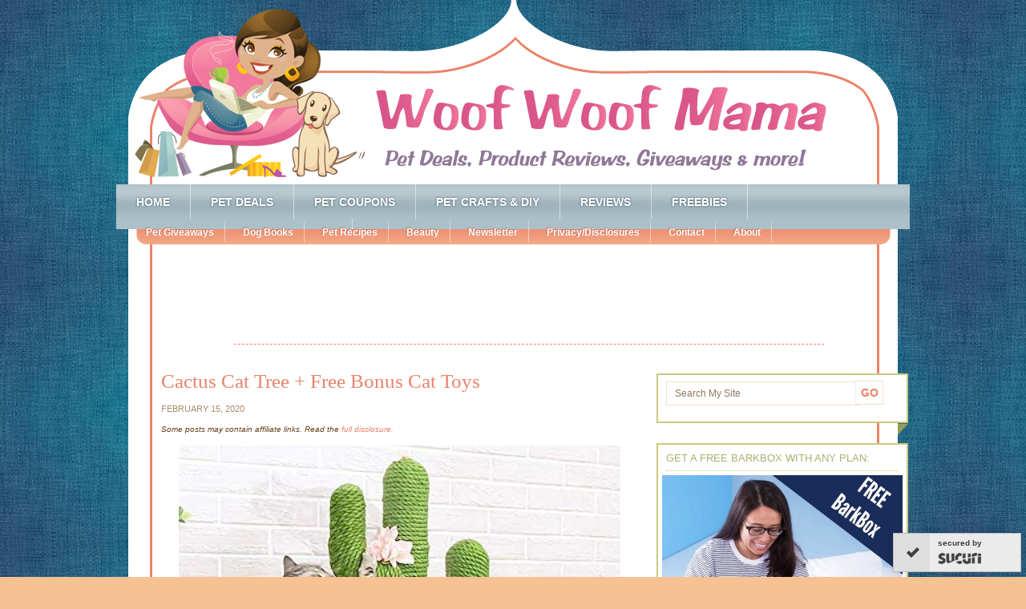

--- FILE ---
content_type: text/html; charset=UTF-8
request_url: https://woofwoofmama.com/tag/scratching/
body_size: 17600
content:
<!DOCTYPE html PUBLIC "-//W3C//DTD XHTML 1.0 Transitional//EN" "http://www.w3.org/TR/xhtml1/DTD/xhtml1-transitional.dtd">
<html xmlns="http://www.w3.org/1999/xhtml" dir="ltr"  xmlns:fb="http://ogp.me/ns/fb#" xmlns:og="http://ogp.me/ns#" lang="en-US" xml:lang="en-US"
	prefix="og: https://ogp.me/ns#" >
<head profile="http://gmpg.org/xfn/11">
<meta http-equiv="Content-Type" content="text/html; charset=UTF-8" />
	<title>scratching | Woof Woof Mama</title>

		<!-- All in One SEO 4.3.8 - aioseo.com -->
		<meta name="robots" content="max-image-preview:large" />
		<meta name="keywords" content="pets,deals,cats,cat tree,climbing,scratching,kitty,cat gifts,cat furniture,amazon,free shipping,coupons,pet coupon,cat,kitten,calm,anxiety,behavior,diffuser,comfort zone,coupon,promo codes,discount,sale,kittens,lounge,condo,tree,play,gifts,calming,feline,pheromones,marking,mat,scratchy,fat cat,pet deals,cat toys,sisal,catnip" />
		<link rel="canonical" href="https://woofwoofmama.com/tag/scratching/" />
		<meta name="generator" content="All in One SEO (AIOSEO) 4.3.8" />
		<meta name="google" content="nositelinkssearchbox" />
		<script type="application/ld+json" class="aioseo-schema">
			{"@context":"https:\/\/schema.org","@graph":[{"@type":"BreadcrumbList","@id":"https:\/\/woofwoofmama.com\/tag\/scratching\/#breadcrumblist","itemListElement":[{"@type":"ListItem","@id":"https:\/\/woofwoofmama.com\/#listItem","position":1,"item":{"@type":"WebPage","@id":"https:\/\/woofwoofmama.com\/","name":"Home","description":"Money Saving Dog Mom w\/ advice on BarkBox deals, pet care, travel, pet coupons, dog product reviews, free stuff for pets + news for dogs, cats & pet lovers!","url":"https:\/\/woofwoofmama.com\/"},"nextItem":"https:\/\/woofwoofmama.com\/tag\/scratching\/#listItem"},{"@type":"ListItem","@id":"https:\/\/woofwoofmama.com\/tag\/scratching\/#listItem","position":2,"item":{"@type":"WebPage","@id":"https:\/\/woofwoofmama.com\/tag\/scratching\/","name":"scratching","url":"https:\/\/woofwoofmama.com\/tag\/scratching\/"},"previousItem":"https:\/\/woofwoofmama.com\/#listItem"}]},{"@type":"CollectionPage","@id":"https:\/\/woofwoofmama.com\/tag\/scratching\/#collectionpage","url":"https:\/\/woofwoofmama.com\/tag\/scratching\/","name":"scratching | Woof Woof Mama","inLanguage":"en-US","isPartOf":{"@id":"https:\/\/woofwoofmama.com\/#website"},"breadcrumb":{"@id":"https:\/\/woofwoofmama.com\/tag\/scratching\/#breadcrumblist"}},{"@type":"Organization","@id":"https:\/\/woofwoofmama.com\/#organization","name":"Woof Woof Mama","url":"https:\/\/woofwoofmama.com\/","logo":{"@type":"ImageObject","url":"https:\/\/woofwoofmama.com\/wp-content\/uploads\/2021\/03\/cropped-wwm-wptouch.png","@id":"https:\/\/woofwoofmama.com\/#organizationLogo","width":512,"height":512},"image":{"@id":"https:\/\/woofwoofmama.com\/#organizationLogo"}},{"@type":"WebSite","@id":"https:\/\/woofwoofmama.com\/#website","url":"https:\/\/woofwoofmama.com\/","name":"Woof Woof Mama","description":"Pet Deals, Coupons, Discounts, Freebies & News","inLanguage":"en-US","publisher":{"@id":"https:\/\/woofwoofmama.com\/#organization"}}]}
		</script>
		<!-- All in One SEO -->

<link rel='dns-prefetch' href='//static.addtoany.com' />
<link rel="alternate" type="application/rss+xml" title="Woof Woof Mama &raquo; Feed" href="https://woofwoofmama.com/feed/" />
<link rel="alternate" type="application/rss+xml" title="Woof Woof Mama &raquo; Comments Feed" href="https://woofwoofmama.com/comments/feed/" />
<link rel="alternate" type="application/rss+xml" title="Woof Woof Mama &raquo; scratching Tag Feed" href="https://woofwoofmama.com/tag/scratching/feed/" />
<script type="text/javascript">
window._wpemojiSettings = {"baseUrl":"https:\/\/s.w.org\/images\/core\/emoji\/14.0.0\/72x72\/","ext":".png","svgUrl":"https:\/\/s.w.org\/images\/core\/emoji\/14.0.0\/svg\/","svgExt":".svg","source":{"concatemoji":"https:\/\/woofwoofmama.com\/wp-includes\/js\/wp-emoji-release.min.js?ver=6.2.8"}};
/*! This file is auto-generated */
!function(e,a,t){var n,r,o,i=a.createElement("canvas"),p=i.getContext&&i.getContext("2d");function s(e,t){p.clearRect(0,0,i.width,i.height),p.fillText(e,0,0);e=i.toDataURL();return p.clearRect(0,0,i.width,i.height),p.fillText(t,0,0),e===i.toDataURL()}function c(e){var t=a.createElement("script");t.src=e,t.defer=t.type="text/javascript",a.getElementsByTagName("head")[0].appendChild(t)}for(o=Array("flag","emoji"),t.supports={everything:!0,everythingExceptFlag:!0},r=0;r<o.length;r++)t.supports[o[r]]=function(e){if(p&&p.fillText)switch(p.textBaseline="top",p.font="600 32px Arial",e){case"flag":return s("\ud83c\udff3\ufe0f\u200d\u26a7\ufe0f","\ud83c\udff3\ufe0f\u200b\u26a7\ufe0f")?!1:!s("\ud83c\uddfa\ud83c\uddf3","\ud83c\uddfa\u200b\ud83c\uddf3")&&!s("\ud83c\udff4\udb40\udc67\udb40\udc62\udb40\udc65\udb40\udc6e\udb40\udc67\udb40\udc7f","\ud83c\udff4\u200b\udb40\udc67\u200b\udb40\udc62\u200b\udb40\udc65\u200b\udb40\udc6e\u200b\udb40\udc67\u200b\udb40\udc7f");case"emoji":return!s("\ud83e\udef1\ud83c\udffb\u200d\ud83e\udef2\ud83c\udfff","\ud83e\udef1\ud83c\udffb\u200b\ud83e\udef2\ud83c\udfff")}return!1}(o[r]),t.supports.everything=t.supports.everything&&t.supports[o[r]],"flag"!==o[r]&&(t.supports.everythingExceptFlag=t.supports.everythingExceptFlag&&t.supports[o[r]]);t.supports.everythingExceptFlag=t.supports.everythingExceptFlag&&!t.supports.flag,t.DOMReady=!1,t.readyCallback=function(){t.DOMReady=!0},t.supports.everything||(n=function(){t.readyCallback()},a.addEventListener?(a.addEventListener("DOMContentLoaded",n,!1),e.addEventListener("load",n,!1)):(e.attachEvent("onload",n),a.attachEvent("onreadystatechange",function(){"complete"===a.readyState&&t.readyCallback()})),(e=t.source||{}).concatemoji?c(e.concatemoji):e.wpemoji&&e.twemoji&&(c(e.twemoji),c(e.wpemoji)))}(window,document,window._wpemojiSettings);
</script>
<style type="text/css">
img.wp-smiley,
img.emoji {
	display: inline !important;
	border: none !important;
	box-shadow: none !important;
	height: 1em !important;
	width: 1em !important;
	margin: 0 0.07em !important;
	vertical-align: -0.1em !important;
	background: none !important;
	padding: 0 !important;
}
</style>
	<link rel='stylesheet' id='family-tree-child-theme-css' href='https://woofwoofmama.com/wp-content/themes/familytree/style.css?ver=1.2' type='text/css' media='all' />
<link rel='stylesheet' id='wp-block-library-css' href='https://woofwoofmama.com/wp-includes/css/dist/block-library/style.min.css?ver=6.2.8' type='text/css' media='all' />
<link rel='stylesheet' id='classic-theme-styles-css' href='https://woofwoofmama.com/wp-includes/css/classic-themes.min.css?ver=6.2.8' type='text/css' media='all' />
<style id='global-styles-inline-css' type='text/css'>
body{--wp--preset--color--black: #000000;--wp--preset--color--cyan-bluish-gray: #abb8c3;--wp--preset--color--white: #ffffff;--wp--preset--color--pale-pink: #f78da7;--wp--preset--color--vivid-red: #cf2e2e;--wp--preset--color--luminous-vivid-orange: #ff6900;--wp--preset--color--luminous-vivid-amber: #fcb900;--wp--preset--color--light-green-cyan: #7bdcb5;--wp--preset--color--vivid-green-cyan: #00d084;--wp--preset--color--pale-cyan-blue: #8ed1fc;--wp--preset--color--vivid-cyan-blue: #0693e3;--wp--preset--color--vivid-purple: #9b51e0;--wp--preset--gradient--vivid-cyan-blue-to-vivid-purple: linear-gradient(135deg,rgba(6,147,227,1) 0%,rgb(155,81,224) 100%);--wp--preset--gradient--light-green-cyan-to-vivid-green-cyan: linear-gradient(135deg,rgb(122,220,180) 0%,rgb(0,208,130) 100%);--wp--preset--gradient--luminous-vivid-amber-to-luminous-vivid-orange: linear-gradient(135deg,rgba(252,185,0,1) 0%,rgba(255,105,0,1) 100%);--wp--preset--gradient--luminous-vivid-orange-to-vivid-red: linear-gradient(135deg,rgba(255,105,0,1) 0%,rgb(207,46,46) 100%);--wp--preset--gradient--very-light-gray-to-cyan-bluish-gray: linear-gradient(135deg,rgb(238,238,238) 0%,rgb(169,184,195) 100%);--wp--preset--gradient--cool-to-warm-spectrum: linear-gradient(135deg,rgb(74,234,220) 0%,rgb(151,120,209) 20%,rgb(207,42,186) 40%,rgb(238,44,130) 60%,rgb(251,105,98) 80%,rgb(254,248,76) 100%);--wp--preset--gradient--blush-light-purple: linear-gradient(135deg,rgb(255,206,236) 0%,rgb(152,150,240) 100%);--wp--preset--gradient--blush-bordeaux: linear-gradient(135deg,rgb(254,205,165) 0%,rgb(254,45,45) 50%,rgb(107,0,62) 100%);--wp--preset--gradient--luminous-dusk: linear-gradient(135deg,rgb(255,203,112) 0%,rgb(199,81,192) 50%,rgb(65,88,208) 100%);--wp--preset--gradient--pale-ocean: linear-gradient(135deg,rgb(255,245,203) 0%,rgb(182,227,212) 50%,rgb(51,167,181) 100%);--wp--preset--gradient--electric-grass: linear-gradient(135deg,rgb(202,248,128) 0%,rgb(113,206,126) 100%);--wp--preset--gradient--midnight: linear-gradient(135deg,rgb(2,3,129) 0%,rgb(40,116,252) 100%);--wp--preset--duotone--dark-grayscale: url('#wp-duotone-dark-grayscale');--wp--preset--duotone--grayscale: url('#wp-duotone-grayscale');--wp--preset--duotone--purple-yellow: url('#wp-duotone-purple-yellow');--wp--preset--duotone--blue-red: url('#wp-duotone-blue-red');--wp--preset--duotone--midnight: url('#wp-duotone-midnight');--wp--preset--duotone--magenta-yellow: url('#wp-duotone-magenta-yellow');--wp--preset--duotone--purple-green: url('#wp-duotone-purple-green');--wp--preset--duotone--blue-orange: url('#wp-duotone-blue-orange');--wp--preset--font-size--small: 13px;--wp--preset--font-size--medium: 20px;--wp--preset--font-size--large: 36px;--wp--preset--font-size--x-large: 42px;--wp--preset--spacing--20: 0.44rem;--wp--preset--spacing--30: 0.67rem;--wp--preset--spacing--40: 1rem;--wp--preset--spacing--50: 1.5rem;--wp--preset--spacing--60: 2.25rem;--wp--preset--spacing--70: 3.38rem;--wp--preset--spacing--80: 5.06rem;--wp--preset--shadow--natural: 6px 6px 9px rgba(0, 0, 0, 0.2);--wp--preset--shadow--deep: 12px 12px 50px rgba(0, 0, 0, 0.4);--wp--preset--shadow--sharp: 6px 6px 0px rgba(0, 0, 0, 0.2);--wp--preset--shadow--outlined: 6px 6px 0px -3px rgba(255, 255, 255, 1), 6px 6px rgba(0, 0, 0, 1);--wp--preset--shadow--crisp: 6px 6px 0px rgba(0, 0, 0, 1);}:where(.is-layout-flex){gap: 0.5em;}body .is-layout-flow > .alignleft{float: left;margin-inline-start: 0;margin-inline-end: 2em;}body .is-layout-flow > .alignright{float: right;margin-inline-start: 2em;margin-inline-end: 0;}body .is-layout-flow > .aligncenter{margin-left: auto !important;margin-right: auto !important;}body .is-layout-constrained > .alignleft{float: left;margin-inline-start: 0;margin-inline-end: 2em;}body .is-layout-constrained > .alignright{float: right;margin-inline-start: 2em;margin-inline-end: 0;}body .is-layout-constrained > .aligncenter{margin-left: auto !important;margin-right: auto !important;}body .is-layout-constrained > :where(:not(.alignleft):not(.alignright):not(.alignfull)){max-width: var(--wp--style--global--content-size);margin-left: auto !important;margin-right: auto !important;}body .is-layout-constrained > .alignwide{max-width: var(--wp--style--global--wide-size);}body .is-layout-flex{display: flex;}body .is-layout-flex{flex-wrap: wrap;align-items: center;}body .is-layout-flex > *{margin: 0;}:where(.wp-block-columns.is-layout-flex){gap: 2em;}.has-black-color{color: var(--wp--preset--color--black) !important;}.has-cyan-bluish-gray-color{color: var(--wp--preset--color--cyan-bluish-gray) !important;}.has-white-color{color: var(--wp--preset--color--white) !important;}.has-pale-pink-color{color: var(--wp--preset--color--pale-pink) !important;}.has-vivid-red-color{color: var(--wp--preset--color--vivid-red) !important;}.has-luminous-vivid-orange-color{color: var(--wp--preset--color--luminous-vivid-orange) !important;}.has-luminous-vivid-amber-color{color: var(--wp--preset--color--luminous-vivid-amber) !important;}.has-light-green-cyan-color{color: var(--wp--preset--color--light-green-cyan) !important;}.has-vivid-green-cyan-color{color: var(--wp--preset--color--vivid-green-cyan) !important;}.has-pale-cyan-blue-color{color: var(--wp--preset--color--pale-cyan-blue) !important;}.has-vivid-cyan-blue-color{color: var(--wp--preset--color--vivid-cyan-blue) !important;}.has-vivid-purple-color{color: var(--wp--preset--color--vivid-purple) !important;}.has-black-background-color{background-color: var(--wp--preset--color--black) !important;}.has-cyan-bluish-gray-background-color{background-color: var(--wp--preset--color--cyan-bluish-gray) !important;}.has-white-background-color{background-color: var(--wp--preset--color--white) !important;}.has-pale-pink-background-color{background-color: var(--wp--preset--color--pale-pink) !important;}.has-vivid-red-background-color{background-color: var(--wp--preset--color--vivid-red) !important;}.has-luminous-vivid-orange-background-color{background-color: var(--wp--preset--color--luminous-vivid-orange) !important;}.has-luminous-vivid-amber-background-color{background-color: var(--wp--preset--color--luminous-vivid-amber) !important;}.has-light-green-cyan-background-color{background-color: var(--wp--preset--color--light-green-cyan) !important;}.has-vivid-green-cyan-background-color{background-color: var(--wp--preset--color--vivid-green-cyan) !important;}.has-pale-cyan-blue-background-color{background-color: var(--wp--preset--color--pale-cyan-blue) !important;}.has-vivid-cyan-blue-background-color{background-color: var(--wp--preset--color--vivid-cyan-blue) !important;}.has-vivid-purple-background-color{background-color: var(--wp--preset--color--vivid-purple) !important;}.has-black-border-color{border-color: var(--wp--preset--color--black) !important;}.has-cyan-bluish-gray-border-color{border-color: var(--wp--preset--color--cyan-bluish-gray) !important;}.has-white-border-color{border-color: var(--wp--preset--color--white) !important;}.has-pale-pink-border-color{border-color: var(--wp--preset--color--pale-pink) !important;}.has-vivid-red-border-color{border-color: var(--wp--preset--color--vivid-red) !important;}.has-luminous-vivid-orange-border-color{border-color: var(--wp--preset--color--luminous-vivid-orange) !important;}.has-luminous-vivid-amber-border-color{border-color: var(--wp--preset--color--luminous-vivid-amber) !important;}.has-light-green-cyan-border-color{border-color: var(--wp--preset--color--light-green-cyan) !important;}.has-vivid-green-cyan-border-color{border-color: var(--wp--preset--color--vivid-green-cyan) !important;}.has-pale-cyan-blue-border-color{border-color: var(--wp--preset--color--pale-cyan-blue) !important;}.has-vivid-cyan-blue-border-color{border-color: var(--wp--preset--color--vivid-cyan-blue) !important;}.has-vivid-purple-border-color{border-color: var(--wp--preset--color--vivid-purple) !important;}.has-vivid-cyan-blue-to-vivid-purple-gradient-background{background: var(--wp--preset--gradient--vivid-cyan-blue-to-vivid-purple) !important;}.has-light-green-cyan-to-vivid-green-cyan-gradient-background{background: var(--wp--preset--gradient--light-green-cyan-to-vivid-green-cyan) !important;}.has-luminous-vivid-amber-to-luminous-vivid-orange-gradient-background{background: var(--wp--preset--gradient--luminous-vivid-amber-to-luminous-vivid-orange) !important;}.has-luminous-vivid-orange-to-vivid-red-gradient-background{background: var(--wp--preset--gradient--luminous-vivid-orange-to-vivid-red) !important;}.has-very-light-gray-to-cyan-bluish-gray-gradient-background{background: var(--wp--preset--gradient--very-light-gray-to-cyan-bluish-gray) !important;}.has-cool-to-warm-spectrum-gradient-background{background: var(--wp--preset--gradient--cool-to-warm-spectrum) !important;}.has-blush-light-purple-gradient-background{background: var(--wp--preset--gradient--blush-light-purple) !important;}.has-blush-bordeaux-gradient-background{background: var(--wp--preset--gradient--blush-bordeaux) !important;}.has-luminous-dusk-gradient-background{background: var(--wp--preset--gradient--luminous-dusk) !important;}.has-pale-ocean-gradient-background{background: var(--wp--preset--gradient--pale-ocean) !important;}.has-electric-grass-gradient-background{background: var(--wp--preset--gradient--electric-grass) !important;}.has-midnight-gradient-background{background: var(--wp--preset--gradient--midnight) !important;}.has-small-font-size{font-size: var(--wp--preset--font-size--small) !important;}.has-medium-font-size{font-size: var(--wp--preset--font-size--medium) !important;}.has-large-font-size{font-size: var(--wp--preset--font-size--large) !important;}.has-x-large-font-size{font-size: var(--wp--preset--font-size--x-large) !important;}
.wp-block-navigation a:where(:not(.wp-element-button)){color: inherit;}
:where(.wp-block-columns.is-layout-flex){gap: 2em;}
.wp-block-pullquote{font-size: 1.5em;line-height: 1.6;}
</style>
<link rel='stylesheet' id='social-widget-css' href='https://woofwoofmama.com/wp-content/plugins/social-media-widget/social_widget.css?ver=6.2.8' type='text/css' media='all' />
<link rel='stylesheet' id='wp-pagenavi-css' href='https://woofwoofmama.com/wp-content/plugins/wp-pagenavi/pagenavi-css.css?ver=2.70' type='text/css' media='all' />
<link rel='stylesheet' id='addtoany-css' href='https://woofwoofmama.com/wp-content/plugins/add-to-any/addtoany.min.css?ver=1.16' type='text/css' media='all' />
<script type='text/javascript' src='https://woofwoofmama.com/wp-includes/js/jquery/jquery.min.js?ver=3.6.4' id='jquery-core-js'></script>
<script type='text/javascript' src='https://woofwoofmama.com/wp-includes/js/jquery/jquery-migrate.min.js?ver=3.4.0' id='jquery-migrate-js'></script>
<script type='text/javascript' id='addtoany-core-js-before'>
window.a2a_config=window.a2a_config||{};a2a_config.callbacks=[];a2a_config.overlays=[];a2a_config.templates={};
</script>
<script type='text/javascript' async src='https://static.addtoany.com/menu/page.js' id='addtoany-core-js'></script>
<script type='text/javascript' async src='https://woofwoofmama.com/wp-content/plugins/add-to-any/addtoany.min.js?ver=1.1' id='addtoany-jquery-js'></script>
<!--[if lt IE 9]>
<script type='text/javascript' src='https://woofwoofmama.com/wp-content/themes/genesis/lib/js/html5shiv.min.js?ver=3.7.3' id='html5shiv-js'></script>
<![endif]-->
<link rel="https://api.w.org/" href="https://woofwoofmama.com/wp-json/" /><link rel="alternate" type="application/json" href="https://woofwoofmama.com/wp-json/wp/v2/tags/1336" /><link rel="EditURI" type="application/rsd+xml" title="RSD" href="https://woofwoofmama.com/xmlrpc.php?rsd" />
<link rel="wlwmanifest" type="application/wlwmanifest+xml" href="https://woofwoofmama.com/wp-includes/wlwmanifest.xml" />
<meta name="generator" content="WordPress 6.2.8" />
<meta property='og:image' content='http://woofwoofmama.com/wp-content/uploads/2013/03/wwm-logo.png' />
<link rel='image_src' href='http://woofwoofmama.com/wp-content/uploads/2013/03/wwm-logo.png' />
<meta property='og:description' content='Money Saving Mama to rescue pup Daisy. Sharing advice on deals, pet care, travel, and more fun stuff! Pet deals, coupons, free stuff and news for dogs, cats, critters &amp; the humans who love them!' />
<meta property='og:site_name' content='Woof Woof Mama' />
<meta property='fb:app_id' content='153350418088675' />
<meta property='og:locale' content='en_US' />
<style data-context="foundation-flickity-css">/*! Flickity v2.0.2
http://flickity.metafizzy.co
---------------------------------------------- */.flickity-enabled{position:relative}.flickity-enabled:focus{outline:0}.flickity-viewport{overflow:hidden;position:relative;height:100%}.flickity-slider{position:absolute;width:100%;height:100%}.flickity-enabled.is-draggable{-webkit-tap-highlight-color:transparent;tap-highlight-color:transparent;-webkit-user-select:none;-moz-user-select:none;-ms-user-select:none;user-select:none}.flickity-enabled.is-draggable .flickity-viewport{cursor:move;cursor:-webkit-grab;cursor:grab}.flickity-enabled.is-draggable .flickity-viewport.is-pointer-down{cursor:-webkit-grabbing;cursor:grabbing}.flickity-prev-next-button{position:absolute;top:50%;width:44px;height:44px;border:none;border-radius:50%;background:#fff;background:hsla(0,0%,100%,.75);cursor:pointer;-webkit-transform:translateY(-50%);transform:translateY(-50%)}.flickity-prev-next-button:hover{background:#fff}.flickity-prev-next-button:focus{outline:0;box-shadow:0 0 0 5px #09f}.flickity-prev-next-button:active{opacity:.6}.flickity-prev-next-button.previous{left:10px}.flickity-prev-next-button.next{right:10px}.flickity-rtl .flickity-prev-next-button.previous{left:auto;right:10px}.flickity-rtl .flickity-prev-next-button.next{right:auto;left:10px}.flickity-prev-next-button:disabled{opacity:.3;cursor:auto}.flickity-prev-next-button svg{position:absolute;left:20%;top:20%;width:60%;height:60%}.flickity-prev-next-button .arrow{fill:#333}.flickity-page-dots{position:absolute;width:100%;bottom:-25px;padding:0;margin:0;list-style:none;text-align:center;line-height:1}.flickity-rtl .flickity-page-dots{direction:rtl}.flickity-page-dots .dot{display:inline-block;width:10px;height:10px;margin:0 8px;background:#333;border-radius:50%;opacity:.25;cursor:pointer}.flickity-page-dots .dot.is-selected{opacity:1}</style><style data-context="foundation-slideout-css">.slideout-menu{position:fixed;left:0;top:0;bottom:0;right:auto;z-index:0;width:256px;overflow-y:auto;-webkit-overflow-scrolling:touch;display:none}.slideout-menu.pushit-right{left:auto;right:0}.slideout-panel{position:relative;z-index:1;will-change:transform}.slideout-open,.slideout-open .slideout-panel,.slideout-open body{overflow:hidden}.slideout-open .slideout-menu{display:block}.pushit{display:none}</style><link rel="pingback" href="https://woofwoofmama.com/xmlrpc.php" />
<script>
  (function(i,s,o,g,r,a,m){i['GoogleAnalyticsObject']=r;i[r]=i[r]||function(){
  (i[r].q=i[r].q||[]).push(arguments)},i[r].l=1*new Date();a=s.createElement(o),
  m=s.getElementsByTagName(o)[0];a.async=1;a.src=g;m.parentNode.insertBefore(a,m)
  })(window,document,'script','https://www.google-analytics.com/analytics.js','ga');

  ga('create', 'UA-25717398-1', 'auto');
  ga('send', 'pageview');

</script>

<link href="https://plus.google.com/105162081555639573123" rel="publisher" /><script type="text/javascript">
(function()
{var po = document.createElement("script");
po.type = "text/javascript"; po.async = true;po.src = "https://apis.google.com/js/plusone.js";
var s = document.getElementsByTagName("script")[0];
s.parentNode.insertBefore(po, s);
})();</script>



<meta name="msvalidate.01" content="5F221DF530E5A755AE6251285705BAD1" />

<script async src="//pagead2.googlesyndication.com/pagead/js/adsbygoogle.js"></script>
<script>
  (adsbygoogle = window.adsbygoogle || []).push({
    google_ad_client: "ca-pub-6909221639580131",
    enable_page_level_ads: true
  });
</script>

<!-- Facebook Pixel Code -->
<script>
  !function(f,b,e,v,n,t,s)
  {if(f.fbq)return;n=f.fbq=function(){n.callMethod?
  n.callMethod.apply(n,arguments):n.queue.push(arguments)};
  if(!f._fbq)f._fbq=n;n.push=n;n.loaded=!0;n.version='2.0';
  n.queue=[];t=b.createElement(e);t.async=!0;
  t.src=v;s=b.getElementsByTagName(e)[0];
  s.parentNode.insertBefore(t,s)}(window, document,'script',
  'https://connect.facebook.net/en_US/fbevents.js');
  fbq('init', '1278629272150309');
  fbq('track', 'PageView');
</script>
<noscript><img height="1" width="1" style="display:none"
  src="https://www.facebook.com/tr?id=1278629272150309&ev=PageView&noscript=1"
/></noscript>
<!-- End Facebook Pixel Code -->




<style type="text/css">#header { background: url(https://woofwoofmama.com/wp-content/uploads/2011/11/header_shape-newer-ft3.png) no-repeat !important; }</style>
<!-- Facebook Conversion Code for FB gift ad nov14 -->
<script>(function() {
  var _fbq = window._fbq || (window._fbq = []);
  if (!_fbq.loaded) {
    var fbds = document.createElement('script');
    fbds.async = true;
    fbds.src = '//connect.facebook.net/en_US/fbds.js';
    var s = document.getElementsByTagName('script')[0];
    s.parentNode.insertBefore(fbds, s);
    _fbq.loaded = true;
  }
})();
window._fbq = window._fbq || [];
window._fbq.push(['track', '6017055693152', {'value':'0.00','currency':'USD'}]);
</script>
<noscript><img height="1" width="1" alt="" style="display:none" src="https://www.facebook.com/tr?ev=6017055693152&amp;cd[value]=0.00&amp;cd[currency]=USD&amp;noscript=1" /></noscript>
<script src="https://js.gleam.io/oi-ZE2A75wy.js" async="async"></script>
<style type="text/css" id="custom-background-css">
body.custom-background { background-image: url("https://woofwoofmama.com/wp-content/uploads/2011/11/me-denim-for-blue.jpg"); background-position: left top; background-size: auto; background-repeat: repeat; background-attachment: scroll; }
</style>
	<link rel="icon" href="https://woofwoofmama.com/wp-content/uploads/2021/03/Daisy-favicon.png" sizes="32x32" />
<link rel="icon" href="https://woofwoofmama.com/wp-content/uploads/2021/03/Daisy-favicon.png" sizes="192x192" />
<link rel="apple-touch-icon" href="https://woofwoofmama.com/wp-content/uploads/2021/03/Daisy-favicon.png" />
<meta name="msapplication-TileImage" content="https://woofwoofmama.com/wp-content/uploads/2021/03/Daisy-favicon.png" />
<style>.ios7.web-app-mode.has-fixed header{ background-color: rgba(59,89,152,.88);}</style></head>
<body class="archive tag tag-scratching tag-1336 custom-background custom-header header-image header-full-width content-sidebar"><svg xmlns="http://www.w3.org/2000/svg" viewBox="0 0 0 0" width="0" height="0" focusable="false" role="none" style="visibility: hidden; position: absolute; left: -9999px; overflow: hidden;" ><defs><filter id="wp-duotone-dark-grayscale"><feColorMatrix color-interpolation-filters="sRGB" type="matrix" values=" .299 .587 .114 0 0 .299 .587 .114 0 0 .299 .587 .114 0 0 .299 .587 .114 0 0 " /><feComponentTransfer color-interpolation-filters="sRGB" ><feFuncR type="table" tableValues="0 0.498039215686" /><feFuncG type="table" tableValues="0 0.498039215686" /><feFuncB type="table" tableValues="0 0.498039215686" /><feFuncA type="table" tableValues="1 1" /></feComponentTransfer><feComposite in2="SourceGraphic" operator="in" /></filter></defs></svg><svg xmlns="http://www.w3.org/2000/svg" viewBox="0 0 0 0" width="0" height="0" focusable="false" role="none" style="visibility: hidden; position: absolute; left: -9999px; overflow: hidden;" ><defs><filter id="wp-duotone-grayscale"><feColorMatrix color-interpolation-filters="sRGB" type="matrix" values=" .299 .587 .114 0 0 .299 .587 .114 0 0 .299 .587 .114 0 0 .299 .587 .114 0 0 " /><feComponentTransfer color-interpolation-filters="sRGB" ><feFuncR type="table" tableValues="0 1" /><feFuncG type="table" tableValues="0 1" /><feFuncB type="table" tableValues="0 1" /><feFuncA type="table" tableValues="1 1" /></feComponentTransfer><feComposite in2="SourceGraphic" operator="in" /></filter></defs></svg><svg xmlns="http://www.w3.org/2000/svg" viewBox="0 0 0 0" width="0" height="0" focusable="false" role="none" style="visibility: hidden; position: absolute; left: -9999px; overflow: hidden;" ><defs><filter id="wp-duotone-purple-yellow"><feColorMatrix color-interpolation-filters="sRGB" type="matrix" values=" .299 .587 .114 0 0 .299 .587 .114 0 0 .299 .587 .114 0 0 .299 .587 .114 0 0 " /><feComponentTransfer color-interpolation-filters="sRGB" ><feFuncR type="table" tableValues="0.549019607843 0.988235294118" /><feFuncG type="table" tableValues="0 1" /><feFuncB type="table" tableValues="0.717647058824 0.254901960784" /><feFuncA type="table" tableValues="1 1" /></feComponentTransfer><feComposite in2="SourceGraphic" operator="in" /></filter></defs></svg><svg xmlns="http://www.w3.org/2000/svg" viewBox="0 0 0 0" width="0" height="0" focusable="false" role="none" style="visibility: hidden; position: absolute; left: -9999px; overflow: hidden;" ><defs><filter id="wp-duotone-blue-red"><feColorMatrix color-interpolation-filters="sRGB" type="matrix" values=" .299 .587 .114 0 0 .299 .587 .114 0 0 .299 .587 .114 0 0 .299 .587 .114 0 0 " /><feComponentTransfer color-interpolation-filters="sRGB" ><feFuncR type="table" tableValues="0 1" /><feFuncG type="table" tableValues="0 0.278431372549" /><feFuncB type="table" tableValues="0.592156862745 0.278431372549" /><feFuncA type="table" tableValues="1 1" /></feComponentTransfer><feComposite in2="SourceGraphic" operator="in" /></filter></defs></svg><svg xmlns="http://www.w3.org/2000/svg" viewBox="0 0 0 0" width="0" height="0" focusable="false" role="none" style="visibility: hidden; position: absolute; left: -9999px; overflow: hidden;" ><defs><filter id="wp-duotone-midnight"><feColorMatrix color-interpolation-filters="sRGB" type="matrix" values=" .299 .587 .114 0 0 .299 .587 .114 0 0 .299 .587 .114 0 0 .299 .587 .114 0 0 " /><feComponentTransfer color-interpolation-filters="sRGB" ><feFuncR type="table" tableValues="0 0" /><feFuncG type="table" tableValues="0 0.647058823529" /><feFuncB type="table" tableValues="0 1" /><feFuncA type="table" tableValues="1 1" /></feComponentTransfer><feComposite in2="SourceGraphic" operator="in" /></filter></defs></svg><svg xmlns="http://www.w3.org/2000/svg" viewBox="0 0 0 0" width="0" height="0" focusable="false" role="none" style="visibility: hidden; position: absolute; left: -9999px; overflow: hidden;" ><defs><filter id="wp-duotone-magenta-yellow"><feColorMatrix color-interpolation-filters="sRGB" type="matrix" values=" .299 .587 .114 0 0 .299 .587 .114 0 0 .299 .587 .114 0 0 .299 .587 .114 0 0 " /><feComponentTransfer color-interpolation-filters="sRGB" ><feFuncR type="table" tableValues="0.780392156863 1" /><feFuncG type="table" tableValues="0 0.949019607843" /><feFuncB type="table" tableValues="0.352941176471 0.470588235294" /><feFuncA type="table" tableValues="1 1" /></feComponentTransfer><feComposite in2="SourceGraphic" operator="in" /></filter></defs></svg><svg xmlns="http://www.w3.org/2000/svg" viewBox="0 0 0 0" width="0" height="0" focusable="false" role="none" style="visibility: hidden; position: absolute; left: -9999px; overflow: hidden;" ><defs><filter id="wp-duotone-purple-green"><feColorMatrix color-interpolation-filters="sRGB" type="matrix" values=" .299 .587 .114 0 0 .299 .587 .114 0 0 .299 .587 .114 0 0 .299 .587 .114 0 0 " /><feComponentTransfer color-interpolation-filters="sRGB" ><feFuncR type="table" tableValues="0.650980392157 0.403921568627" /><feFuncG type="table" tableValues="0 1" /><feFuncB type="table" tableValues="0.447058823529 0.4" /><feFuncA type="table" tableValues="1 1" /></feComponentTransfer><feComposite in2="SourceGraphic" operator="in" /></filter></defs></svg><svg xmlns="http://www.w3.org/2000/svg" viewBox="0 0 0 0" width="0" height="0" focusable="false" role="none" style="visibility: hidden; position: absolute; left: -9999px; overflow: hidden;" ><defs><filter id="wp-duotone-blue-orange"><feColorMatrix color-interpolation-filters="sRGB" type="matrix" values=" .299 .587 .114 0 0 .299 .587 .114 0 0 .299 .587 .114 0 0 .299 .587 .114 0 0 " /><feComponentTransfer color-interpolation-filters="sRGB" ><feFuncR type="table" tableValues="0.0980392156863 1" /><feFuncG type="table" tableValues="0 0.662745098039" /><feFuncB type="table" tableValues="0.847058823529 0.419607843137" /><feFuncA type="table" tableValues="1 1" /></feComponentTransfer><feComposite in2="SourceGraphic" operator="in" /></filter></defs></svg><div id="wrap"><div id="header"><div class="wrap"><div id="title-area"><p id="title"><a href="https://woofwoofmama.com/">Woof Woof Mama</a></p><p id="description">Pet Deals, Coupons, Discounts, Freebies &amp; News</p></div></div></div><div id="nav"><div class="wrap"><ul id="menu-navigation-bar" class="menu genesis-nav-menu menu-primary"><li id="menu-item-15" class="menu-item menu-item-type-custom menu-item-object-custom menu-item-home menu-item-15"><a title="Woof Woof Mama Pet Blog Home" href="https://woofwoofmama.com">Home</a></li>
<li id="menu-item-186" class="menu-item menu-item-type-taxonomy menu-item-object-category menu-item-186"><a title="Pet Deals" href="https://woofwoofmama.com/category/pet-deals/">Pet Deals</a></li>
<li id="menu-item-6647" class="menu-item menu-item-type-custom menu-item-object-custom menu-item-6647"><a title="Pet Coupons" href="https://woofwoofmama.com/tag/coupons/">Pet Coupons</a></li>
<li id="menu-item-20315" class="menu-item menu-item-type-taxonomy menu-item-object-category menu-item-20315"><a title="Pet Crafts and DIY Projects" href="https://woofwoofmama.com/category/pet-crafts-diy/">Pet Crafts &#038; DIY</a></li>
<li id="menu-item-7056" class="menu-item menu-item-type-custom menu-item-object-custom menu-item-7056"><a title="Pet and Human Product Reviews" href="https://woofwoofmama.com/category/product-review-2/">Reviews</a></li>
<li id="menu-item-6993" class="menu-item menu-item-type-custom menu-item-object-custom menu-item-6993"><a title="Pet Freebies and Free Samples" href="https://woofwoofmama.com/tag/free/">Freebies</a></li>
<li id="menu-item-27788" class="menu-item menu-item-type-post_type menu-item-object-page menu-item-27788"><a href="https://woofwoofmama.com/barkbox-coupons-deals-reviews/">BarkBox Coupons and Reviews</a></li>
</ul></div></div><div id="subnav"><div class="wrap"><ul id="menu-second-menu" class="menu genesis-nav-menu menu-secondary"><li id="menu-item-20316" class="menu-item menu-item-type-taxonomy menu-item-object-category menu-item-20316"><a href="https://woofwoofmama.com/category/giveaways/">Pet Giveaways</a></li>
<li id="menu-item-32474" class="menu-item menu-item-type-taxonomy menu-item-object-category menu-item-32474"><a href="https://woofwoofmama.com/category/books-2/">Dog Books</a></li>
<li id="menu-item-20314" class="menu-item menu-item-type-taxonomy menu-item-object-category menu-item-20314"><a title="Recipes and Food" href="https://woofwoofmama.com/category/food/">Pet Recipes</a></li>
<li id="menu-item-19486" class="menu-item menu-item-type-custom menu-item-object-custom menu-item-19486"><a href="https://woofwoofmama.com/tag/beauty/">Beauty</a></li>
<li id="menu-item-6995" class="menu-item menu-item-type-post_type menu-item-object-page menu-item-6995"><a title="Get Daily Pet Deals delivered to your email inbox!" href="https://woofwoofmama.com/newsletter-signup/">Newsletter</a></li>
<li id="menu-item-7055" class="menu-item menu-item-type-post_type menu-item-object-page menu-item-privacy-policy menu-item-7055"><a title="Privacy Policy, Site Terms and Disclosures" rel="privacy-policy" href="https://woofwoofmama.com/disclosures/">Privacy/Disclosures</a></li>
<li id="menu-item-15765" class="menu-item menu-item-type-post_type menu-item-object-page menu-item-15765"><a href="https://woofwoofmama.com/contact/">Contact</a></li>
<li id="menu-item-17161" class="menu-item menu-item-type-post_type menu-item-object-page menu-item-17161"><a href="https://woofwoofmama.com/about/">About</a></li>
</ul></div></div><div id="inner"><div id="content-sidebar-wrap"><br><div style="text-align: center;"><script async src="//pagead2.googlesyndication.com/pagead/js/adsbygoogle.js"></script>
<!-- leaderboard -->
<ins class="adsbygoogle"
     style="display:inline-block;width:728px;height:90px"
     data-ad-client="ca-pub-6909221639580131"
     data-ad-slot="8637511046"></ins>
<script>
(adsbygoogle = window.adsbygoogle || []).push({});
</script>
<hr style="width: 80%;" /></div> <div id="content" class="hfeed"><div class="post-31793 post type-post status-publish format-standard has-post-thumbnail hentry category-pet-deals tag-amazon tag-cat-furniture tag-cat-gifts tag-cat-tree tag-cats tag-climbing tag-coupons tag-deals tag-free-shipping tag-kitty tag-pet-coupon tag-pets tag-scratching entry"><h2 class="entry-title"><a class="entry-title-link" rel="bookmark" href="https://woofwoofmama.com/2020/02/15/cactus-cat-tree/">Cactus Cat Tree + Free Bonus Cat Toys</a></h2>
<div class="post-info"><span class="date published time" title="2020-02-15T13:42:25-05:00">February 15, 2020</span>  </div><span style="font-size: x-small;"><i>Some posts may contain affiliate links. Read the <a target="_blank" href="http://woofwoofmama.com/disclosures/" color='#A98C6A'>full disclosure.</a></i></span><div class="entry-content"><p style="text-align: center;"><img decoding="async" class="aligncenter size-full wp-image-31794" src="https://woofwoofmama.com/wp-content/uploads/2020/02/Cactus-Cat-Tree.png" alt="" width="552" height="571" srcset="https://woofwoofmama.com/wp-content/uploads/2020/02/Cactus-Cat-Tree.png 552w, https://woofwoofmama.com/wp-content/uploads/2020/02/Cactus-Cat-Tree-290x300.png 290w" sizes="(max-width: 552px) 100vw, 552px" /></p>
<p>Cat lovers, this deal is for you! How CUTE is <a href="https://amzn.to/39uv3fA" target="_blank" rel="noopener noreferrer">this Cactus Cat Tree</a>?!?</p>
<p>It&#8217;s<a href="https://amzn.to/39uv3fA" target="_blank" rel="noopener noreferrer"> available HERE right now</a> with <strong>2 free bonus cat toys</strong>: a cat training bell and a cat activity ball.</p>
<p>Plus, <a href="https://amzn.to/39uv3fA" target="_blank" rel="noopener noreferrer">click the Amazon coupon</a> before adding it to your cart and get $9 off.  That makes it $78 and Free Shipping is also included!</p>
<p style="text-align: center;"><a href="https://amzn.to/39uv3fA" target="_blank" rel="noopener noreferrer"><img decoding="async" loading="lazy" class="aligncenter wp-image-31795 size-full" src="https://woofwoofmama.com/wp-content/uploads/2020/02/Amazon-coupon-Cat-Tree.png" alt="Amazon pet coupon for cat tree" width="600" height="366" srcset="https://woofwoofmama.com/wp-content/uploads/2020/02/Amazon-coupon-Cat-Tree.png 600w, https://woofwoofmama.com/wp-content/uploads/2020/02/Amazon-coupon-Cat-Tree-300x183.png 300w" sizes="(max-width: 600px) 100vw, 600px" /></a></p>
<p>This <a href="https://amzn.to/39uv3fA" target="_blank" rel="noopener noreferrer">adorable cat climbing tree and scratcher</a> is made with natural wood, sisal rope, organic green dye, adhesives also the sisal rope is hand-dyed with pet friendly and organic dye.</p>
<p>It&#8217;s perfect for any cat or kitten who loves to scratch, climb and perch. It&#8217;s also more original, cute and whimsical than most traditional cat furniture.</p>
<p><a href="https://amzn.to/39uv3fA" target="_blank" rel="noopener noreferrer">Use this link</a> to read customer reviews and get your cat his or her own <a href="https://amzn.to/39uv3fA" target="_blank" rel="noopener noreferrer">Cactus Cat Tree</a>.</p>
<p style="text-align: center;"><img decoding="async" loading="lazy" class="aligncenter size-full wp-image-31796" src="https://woofwoofmama.com/wp-content/uploads/2020/02/bonus-cat-toys.png" alt="" width="600" height="606" srcset="https://woofwoofmama.com/wp-content/uploads/2020/02/bonus-cat-toys.png 600w, https://woofwoofmama.com/wp-content/uploads/2020/02/bonus-cat-toys-297x300.png 297w, https://woofwoofmama.com/wp-content/uploads/2020/02/bonus-cat-toys-574x580.png 574w, https://woofwoofmama.com/wp-content/uploads/2020/02/bonus-cat-toys-144x144.png 144w" sizes="(max-width: 600px) 100vw, 600px" /></p>
<div class="addtoany_share_save_container addtoany_content addtoany_content_bottom"><div class="a2a_kit a2a_kit_size_32 addtoany_list" data-a2a-url="https://woofwoofmama.com/2020/02/15/cactus-cat-tree/" data-a2a-title="Cactus Cat Tree + Free Bonus Cat Toys"><a class="a2a_button_facebook" href="https://www.addtoany.com/add_to/facebook?linkurl=https%3A%2F%2Fwoofwoofmama.com%2F2020%2F02%2F15%2Fcactus-cat-tree%2F&amp;linkname=Cactus%20Cat%20Tree%20%2B%20Free%20Bonus%20Cat%20Toys" title="Facebook" rel="nofollow noopener" target="_blank"></a><a class="a2a_button_twitter" href="https://www.addtoany.com/add_to/twitter?linkurl=https%3A%2F%2Fwoofwoofmama.com%2F2020%2F02%2F15%2Fcactus-cat-tree%2F&amp;linkname=Cactus%20Cat%20Tree%20%2B%20Free%20Bonus%20Cat%20Toys" title="Twitter" rel="nofollow noopener" target="_blank"></a><a class="a2a_button_pinterest" href="https://www.addtoany.com/add_to/pinterest?linkurl=https%3A%2F%2Fwoofwoofmama.com%2F2020%2F02%2F15%2Fcactus-cat-tree%2F&amp;linkname=Cactus%20Cat%20Tree%20%2B%20Free%20Bonus%20Cat%20Toys" title="Pinterest" rel="nofollow noopener" target="_blank"></a></div></div></div><div class="post-meta"><span class="categories">Filed Under: <a href="https://woofwoofmama.com/category/pet-deals/" rel="category tag">Pet Deals</a></span> <span class="tags">Tagged With: <a href="https://woofwoofmama.com/tag/amazon/" rel="tag">amazon</a>, <a href="https://woofwoofmama.com/tag/cat-furniture/" rel="tag">cat furniture</a>, <a href="https://woofwoofmama.com/tag/cat-gifts/" rel="tag">cat gifts</a>, <a href="https://woofwoofmama.com/tag/cat-tree/" rel="tag">cat tree</a>, <a href="https://woofwoofmama.com/tag/cats/" rel="tag">cats</a>, <a href="https://woofwoofmama.com/tag/climbing/" rel="tag">climbing</a>, <a href="https://woofwoofmama.com/tag/coupons/" rel="tag">coupons</a>, <a href="https://woofwoofmama.com/tag/deals/" rel="tag">deals</a>, <a href="https://woofwoofmama.com/tag/free-shipping/" rel="tag">free shipping</a>, <a href="https://woofwoofmama.com/tag/kitty/" rel="tag">kitty</a>, <a href="https://woofwoofmama.com/tag/pet-coupon/" rel="tag">pet coupon</a>, <a href="https://woofwoofmama.com/tag/pets/" rel="tag">pets</a>, <a href="https://woofwoofmama.com/tag/scratching/" rel="tag">scratching</a></span></div></div><div class="post-31350 post type-post status-publish format-standard has-post-thumbnail hentry category-pet-deals tag-amazon tag-anxiety tag-behavior tag-calm tag-cat tag-comfort-zone tag-coupon tag-deals tag-diffuser tag-discount tag-free-shipping tag-kitten tag-pets tag-promo-codes tag-sale tag-scratching entry"><h2 class="entry-title"><a class="entry-title-link" rel="bookmark" href="https://woofwoofmama.com/2019/10/06/comfort-zone-calm-cat-amazon-promo-code/">Comfort Zone Cat Calming Diffuser 40% OFF w/ Amazon Coupon Code</a></h2>
<div class="post-info"><span class="date published time" title="2019-10-06T14:01:58-04:00">October 6, 2019</span>  </div><span style="font-size: x-small;"><i>Some posts may contain affiliate links. Read the <a target="_blank" href="http://woofwoofmama.com/disclosures/" color='#A98C6A'>full disclosure.</a></i></span><div class="entry-content"><p style="text-align: center;"><img decoding="async" loading="lazy" class="aligncenter size-full wp-image-31352" src="https://woofwoofmama.com/wp-content/uploads/2019/10/Comfort-Zone-Amazon-Coupon.png" alt="" width="600" height="368" srcset="https://woofwoofmama.com/wp-content/uploads/2019/10/Comfort-Zone-Amazon-Coupon.png 600w, https://woofwoofmama.com/wp-content/uploads/2019/10/Comfort-Zone-Amazon-Coupon-300x184.png 300w" sizes="(max-width: 600px) 100vw, 600px" /></p>
<p>Cat lovers, there is a rare 40% OFF Amazon coupon code available this month for 2 different models of the <a href="https://amzn.to/2o9ILCI" target="_blank" rel="noopener">Comfort Zone Calming Cat Diffuser</a>.</p>
<p>That drops the price from $19.99 to only $11.99 ($8 OFF). Items are also eligible for free shipping.</p>
<p>If you aren&#8217;t already familiar with Comfort Zone, it&#8217;s a drug-free solution to help calm your cats and prevent destructive behaviors and spraying. The multi-cat version is especially designed to help also reduce cat conflict and fighting. Works for cats and kittens, and has 2X more cat calming pheromones than the competition.</p>
<p>Comfort Zone is a <a href="https://amzn.to/2o9ILCI" target="_blank" rel="noopener">top-rated pet anxiety solution</a> for the fussy feline. The diffuser plugs into any normal household power outlet and meets all UL safety standards. One diffuser refill lasts 30 days.</p>
<p style="text-align: center;"><img decoding="async" loading="lazy" class="aligncenter size-full wp-image-31351" src="https://woofwoofmama.com/wp-content/uploads/2019/10/Comfort-Zone-Safety-Shut-Off.jpg" alt="" width="300" height="300" srcset="https://woofwoofmama.com/wp-content/uploads/2019/10/Comfort-Zone-Safety-Shut-Off.jpg 300w, https://woofwoofmama.com/wp-content/uploads/2019/10/Comfort-Zone-Safety-Shut-Off-150x150.jpg 150w, https://woofwoofmama.com/wp-content/uploads/2019/10/Comfort-Zone-Safety-Shut-Off-144x144.jpg 144w" sizes="(max-width: 300px) 100vw, 300px" /></p>
<h5>Comfort Zone Amazon Coupon Code: 40CATCALMING</h5>
<p><a href="https://amzn.to/2o9ILCI" target="_blank" rel="noopener">Use this link</a> for the Single Cat or Kitten Comfort Zone</p>
<p><a href="https://amzn.to/2o9ILCI" target="_blank" rel="noopener">Use this link</a> for the Multi-Cat and Kitten Comfort Zone</p>
<p>To get the 40% OFF, be sure to use <a href="https://amzn.to/2o9ILCI" target="_blank" rel="noopener">Amazon promo code</a><strong> 40CATCALMING </strong>at checkout.</p>
<p><em>Don&#8217;t forget to verify that you see the discount applied to your cart BEFORE placing your order. Coupon expires 10/31.</em></p>
<p>&nbsp;</p>
<p style="text-align: center;"><img decoding="async" loading="lazy" class="aligncenter size-full wp-image-31353" src="https://woofwoofmama.com/wp-content/uploads/2019/10/How-Comfort-Zone-Calms-Cats.png" alt="" width="400" height="370" srcset="https://woofwoofmama.com/wp-content/uploads/2019/10/How-Comfort-Zone-Calms-Cats.png 400w, https://woofwoofmama.com/wp-content/uploads/2019/10/How-Comfort-Zone-Calms-Cats-300x278.png 300w" sizes="(max-width: 400px) 100vw, 400px" /></p>
<div class="addtoany_share_save_container addtoany_content addtoany_content_bottom"><div class="a2a_kit a2a_kit_size_32 addtoany_list" data-a2a-url="https://woofwoofmama.com/2019/10/06/comfort-zone-calm-cat-amazon-promo-code/" data-a2a-title="Comfort Zone Cat Calming Diffuser 40% OFF w/ Amazon Coupon Code"><a class="a2a_button_facebook" href="https://www.addtoany.com/add_to/facebook?linkurl=https%3A%2F%2Fwoofwoofmama.com%2F2019%2F10%2F06%2Fcomfort-zone-calm-cat-amazon-promo-code%2F&amp;linkname=Comfort%20Zone%20Cat%20Calming%20Diffuser%2040%25%20OFF%20w%2F%20Amazon%20Coupon%20Code" title="Facebook" rel="nofollow noopener" target="_blank"></a><a class="a2a_button_twitter" href="https://www.addtoany.com/add_to/twitter?linkurl=https%3A%2F%2Fwoofwoofmama.com%2F2019%2F10%2F06%2Fcomfort-zone-calm-cat-amazon-promo-code%2F&amp;linkname=Comfort%20Zone%20Cat%20Calming%20Diffuser%2040%25%20OFF%20w%2F%20Amazon%20Coupon%20Code" title="Twitter" rel="nofollow noopener" target="_blank"></a><a class="a2a_button_pinterest" href="https://www.addtoany.com/add_to/pinterest?linkurl=https%3A%2F%2Fwoofwoofmama.com%2F2019%2F10%2F06%2Fcomfort-zone-calm-cat-amazon-promo-code%2F&amp;linkname=Comfort%20Zone%20Cat%20Calming%20Diffuser%2040%25%20OFF%20w%2F%20Amazon%20Coupon%20Code" title="Pinterest" rel="nofollow noopener" target="_blank"></a></div></div></div><div class="post-meta"><span class="categories">Filed Under: <a href="https://woofwoofmama.com/category/pet-deals/" rel="category tag">Pet Deals</a></span> <span class="tags">Tagged With: <a href="https://woofwoofmama.com/tag/amazon/" rel="tag">amazon</a>, <a href="https://woofwoofmama.com/tag/anxiety/" rel="tag">anxiety</a>, <a href="https://woofwoofmama.com/tag/behavior/" rel="tag">behavior</a>, <a href="https://woofwoofmama.com/tag/calm/" rel="tag">calm</a>, <a href="https://woofwoofmama.com/tag/cat/" rel="tag">cat</a>, <a href="https://woofwoofmama.com/tag/comfort-zone/" rel="tag">comfort zone</a>, <a href="https://woofwoofmama.com/tag/coupon/" rel="tag">coupon</a>, <a href="https://woofwoofmama.com/tag/deals/" rel="tag">deals</a>, <a href="https://woofwoofmama.com/tag/diffuser/" rel="tag">diffuser</a>, <a href="https://woofwoofmama.com/tag/discount/" rel="tag">discount</a>, <a href="https://woofwoofmama.com/tag/free-shipping/" rel="tag">free shipping</a>, <a href="https://woofwoofmama.com/tag/kitten/" rel="tag">kitten</a>, <a href="https://woofwoofmama.com/tag/pets/" rel="tag">pets</a>, <a href="https://woofwoofmama.com/tag/promo-codes/" rel="tag">promo codes</a>, <a href="https://woofwoofmama.com/tag/sale/" rel="tag">sale</a>, <a href="https://woofwoofmama.com/tag/scratching/" rel="tag">scratching</a></span></div></div><div class="post-23266 post type-post status-publish format-standard hentry category-pet-deals tag-amazon tag-cats tag-condo tag-free-shipping tag-gifts tag-kittens tag-lounge tag-play tag-scratching tag-tree entry"><h2 class="entry-title"><a class="entry-title-link" rel="bookmark" href="https://woofwoofmama.com/2014/05/03/6-large-and-jumbo-cat-trees-climbers-and-condos-under-100-shipped/">6 Large and Jumbo Cat Trees, Climbers and Condos Under $100 Shipped</a></h2>
<div class="post-info"><span class="date published time" title="2014-05-03T12:42:58-04:00">May 3, 2014</span>  </div><span style="font-size: x-small;"><i>Some posts may contain affiliate links. Read the <a target="_blank" href="http://woofwoofmama.com/disclosures/" color='#A98C6A'>full disclosure.</a></i></span><div class="entry-content"><p>Happy CATurday everybody! As promised, we&#8217;re back with another special roundup of deals for your cats and kittens. Cats love to climb, scratch and have their own private space&#8230;especially way up high where they can look down on everyone else. If you&#8217;ve got room for it, a cat condo or tree is the purrrrfect gift to give your cat. For those of you living in a smaller space, I also found a super cool climber. And the best part? Every cat tree, condo and climber on our list is UNDER $100 and includes FREE Shipping! Note that assembly may be required.</p>
<h2><span style="color: #8b4513;">Large and Jumbo Cat Trees, Climbers and Condos</span></h2>
<p style="text-align: center;"><img decoding="async" loading="lazy" class="aligncenter  wp-image-23270" title="jumbo cat condo" alt="jumbo cat condo" src="http://woofwoofmama.com/wp-content/uploads/2014/05/jumbo-cat-condo.png" width="500" height="667" srcset="https://woofwoofmama.com/wp-content/uploads/2014/05/jumbo-cat-condo.png 500w, https://woofwoofmama.com/wp-content/uploads/2014/05/jumbo-cat-condo-224x300.png 224w, https://woofwoofmama.com/wp-content/uploads/2014/05/jumbo-cat-condo-434x580.png 434w" sizes="(max-width: 500px) 100vw, 500px" /></p>
<p style="text-align: left;"><strong><a href="http://www.amazon.com/gp/product/B007UI47PY/ref=as_li_tl?ie=UTF8&amp;camp=1789&amp;creative=390957&amp;creativeASIN=B007UI47PY&amp;linkCode=as2&amp;tag=wowoma-20&amp;linkId=C2GHUJAF2MKTN6VU" target="_blank">Go Pet Club 62&#8243; Cat Tree Condo</a> $92.98 ($199 reg) </strong>This jumbo cat condo has a whole bunch of cool features and loads of 5-Star reviews from people who&#8217;ve bought one for their cats. Check out all the options your kitty will have for scratching, sleeping and climbing around. I love that hammock and side basket!</p>
<p style="text-align: center;"><img decoding="async" loading="lazy" class="aligncenter size-full wp-image-23267" title="gray cat tree" alt="gray cat tree" src="http://woofwoofmama.com/wp-content/uploads/2014/05/gray-cat-tree.png" width="500" height="774" srcset="https://woofwoofmama.com/wp-content/uploads/2014/05/gray-cat-tree.png 500w, https://woofwoofmama.com/wp-content/uploads/2014/05/gray-cat-tree-193x300.png 193w, https://woofwoofmama.com/wp-content/uploads/2014/05/gray-cat-tree-374x580.png 374w" sizes="(max-width: 500px) 100vw, 500px" /></p>
<p><strong><a href="http://www.amazon.com/gp/product/B000ND8XFS/ref=as_li_tl?ie=UTF8&amp;camp=1789&amp;creative=390957&amp;creativeASIN=B000ND8XFS&amp;linkCode=as2&amp;tag=wowoma-20&amp;linkId=J4POHFZJ4GDL4MDU" target="_blank">Trixie Altea Cat Tree</a> $61.55 ($81.99 reg)</strong> This gray and beige cat tree is 16 x 16 x 46 inches and has 3 levels plus 5 sisal covered scratching posts. That dangling pom pom is super cute!</p>
<p style="text-align: center;"><img decoding="async" loading="lazy" class="aligncenter size-full wp-image-23268" title="cat climber" alt="cat climber" src="http://woofwoofmama.com/wp-content/uploads/2014/05/cat-climber.png" width="500" height="500" srcset="https://woofwoofmama.com/wp-content/uploads/2014/05/cat-climber.png 500w, https://woofwoofmama.com/wp-content/uploads/2014/05/cat-climber-150x150.png 150w, https://woofwoofmama.com/wp-content/uploads/2014/05/cat-climber-300x300.png 300w" sizes="(max-width: 500px) 100vw, 500px" /></p>
<p><strong><a href="http://www.amazon.com/gp/product/B001362AFS/ref=as_li_tl?ie=UTF8&amp;camp=1789&amp;creative=390957&amp;creativeASIN=B001362AFS&amp;linkCode=as2&amp;tag=wowoma-20&amp;linkId=2TOBCG5QFENXBF6J" target="_blank">SmartCat Multi-Level Cat Climber</a><img decoding="async" loading="lazy" style="border: none !important; margin: 0px !important;" alt="" src="http://ir-na.amazon-adsystem.com/e/ir?t=wowoma-20&amp;l=as2&amp;o=1&amp;a=B001362AFS" width="1" height="1" border="0" /> $64.21 ($89.99 reg)</strong> Why didn&#8217;t someone think of this sooner? Designed to hang on any standard door in your home, the Cat Climber is perfect for smaller homes or people who don&#8217;t want to swap an end table for a traditional cat tree. Your cat can scratch, play, sleep, and exercise on this climber, and it&#8217;s easily moved from door to door because of its spring loaded bracket system.</p>
<p> <a href="https://woofwoofmama.com/2014/05/03/6-large-and-jumbo-cat-trees-climbers-and-condos-under-100-shipped/#more-23266" class="more-link">[Read more&#8230;]</a></p>
<div class="addtoany_share_save_container addtoany_content addtoany_content_bottom"><div class="a2a_kit a2a_kit_size_32 addtoany_list" data-a2a-url="https://woofwoofmama.com/2014/05/03/6-large-and-jumbo-cat-trees-climbers-and-condos-under-100-shipped/" data-a2a-title="6 Large and Jumbo Cat Trees, Climbers and Condos Under $100 Shipped"><a class="a2a_button_facebook" href="https://www.addtoany.com/add_to/facebook?linkurl=https%3A%2F%2Fwoofwoofmama.com%2F2014%2F05%2F03%2F6-large-and-jumbo-cat-trees-climbers-and-condos-under-100-shipped%2F&amp;linkname=6%20Large%20and%20Jumbo%20Cat%20Trees%2C%20Climbers%20and%20Condos%20Under%20%24100%20Shipped" title="Facebook" rel="nofollow noopener" target="_blank"></a><a class="a2a_button_twitter" href="https://www.addtoany.com/add_to/twitter?linkurl=https%3A%2F%2Fwoofwoofmama.com%2F2014%2F05%2F03%2F6-large-and-jumbo-cat-trees-climbers-and-condos-under-100-shipped%2F&amp;linkname=6%20Large%20and%20Jumbo%20Cat%20Trees%2C%20Climbers%20and%20Condos%20Under%20%24100%20Shipped" title="Twitter" rel="nofollow noopener" target="_blank"></a><a class="a2a_button_pinterest" href="https://www.addtoany.com/add_to/pinterest?linkurl=https%3A%2F%2Fwoofwoofmama.com%2F2014%2F05%2F03%2F6-large-and-jumbo-cat-trees-climbers-and-condos-under-100-shipped%2F&amp;linkname=6%20Large%20and%20Jumbo%20Cat%20Trees%2C%20Climbers%20and%20Condos%20Under%20%24100%20Shipped" title="Pinterest" rel="nofollow noopener" target="_blank"></a></div></div></div><div class="post-meta"><span class="categories">Filed Under: <a href="https://woofwoofmama.com/category/pet-deals/" rel="category tag">Pet Deals</a></span> <span class="tags">Tagged With: <a href="https://woofwoofmama.com/tag/amazon/" rel="tag">amazon</a>, <a href="https://woofwoofmama.com/tag/cats/" rel="tag">cats</a>, <a href="https://woofwoofmama.com/tag/condo/" rel="tag">condo</a>, <a href="https://woofwoofmama.com/tag/free-shipping/" rel="tag">free shipping</a>, <a href="https://woofwoofmama.com/tag/gifts/" rel="tag">gifts</a>, <a href="https://woofwoofmama.com/tag/kittens/" rel="tag">kittens</a>, <a href="https://woofwoofmama.com/tag/lounge/" rel="tag">lounge</a>, <a href="https://woofwoofmama.com/tag/play/" rel="tag">play</a>, <a href="https://woofwoofmama.com/tag/scratching/" rel="tag">scratching</a>, <a href="https://woofwoofmama.com/tag/tree/" rel="tag">tree</a></span></div></div><div class="post-16221 post type-post status-publish format-standard hentry category-pet-deals tag-behavior tag-calming tag-cats tag-comfort-zone tag-diffuser tag-feline tag-marking tag-pheromones tag-scratching entry"><h2 class="entry-title"><a class="entry-title-link" rel="bookmark" href="https://woofwoofmama.com/2013/01/22/cat-comfort-zone-stop-scratching-marking/">Comfort Zone for Cats 71% OFF: Helps Stop Scratching and Urine Marking</a></h2>
<div class="post-info"><span class="date published time" title="2013-01-22T10:22:49-05:00">January 22, 2013</span>  </div><span style="font-size: x-small;"><i>Some posts may contain affiliate links. Read the <a target="_blank" href="http://woofwoofmama.com/disclosures/" color='#A98C6A'>full disclosure.</a></i></span><div class="entry-content"><p style="text-align: center;"><a href="http://www.amazon.com/gp/product/B003E6WSHK/ref=as_li_ss_tl?ie=UTF8&amp;camp=1789&amp;creative=390957&amp;creativeASIN=B003E6WSHK&amp;linkCode=as2&amp;tag=wowoma-20" target="_blank"><img decoding="async" loading="lazy" class="aligncenter  wp-image-16222" title="comfort zone for cats" src="http://woofwoofmama.com/wp-content/uploads/2013/01/comfort-zone-cats.png" alt="comfort zone for cats, helps stop scratching furniture and urine marking" width="485" height="279" srcset="https://woofwoofmama.com/wp-content/uploads/2013/01/comfort-zone-cats.png 485w, https://woofwoofmama.com/wp-content/uploads/2013/01/comfort-zone-cats-300x172.png 300w" sizes="(max-width: 485px) 100vw, 485px" /></a></p>
<p>If you&#8217;ve got a cat that&#8217;s anxious, scratches the furniture or engages in other unwanted behaviors like marking and spraying, you&#8217;ll want to check out <a title="Comfort Zone for Cats" href="http://www.amazon.com/gp/product/B003E6WSHK/ref=as_li_ss_tl?ie=UTF8&amp;camp=1789&amp;creative=390957&amp;creativeASIN=B003E6WSHK&amp;linkCode=as2&amp;tag=wowoma-20" target="_blank">Comfort Zone</a>. It&#8217;s designed to mimic natural feline calming pheromones to reduce, or eliminate, stress-related behavior and according to the manufacturer, it&#8217;s clinically proven 95 percent effective.</p>
<p>Comfort Zone makes a calming diffuser that plugs in to the wall and they are usually on the pricey side, but I just got a heads up that they are 71% Off right now at Amazon! Head on over and you can snag the <a title="Comfort Zone for cats" href="http://www.amazon.com/gp/product/B003E6WSHK/ref=as_li_ss_tl?ie=UTF8&amp;camp=1789&amp;creative=390957&amp;creativeASIN=B003E6WSHK&amp;linkCode=as2&amp;tag=wowoma-20" target="_blank">Comfort Zone with Feliway Diffuser for Cats</a> for $14.99 ($50.99 reg) plus read more about how it works. While it may not be the solution for every kitty, at $14.99 it&#8217;s certainly worth a shot if your feline friends shows signs of being anxious, has lost their appetite, or engages in destructive behaviors.</p>
<p><em>Remember to always check with your veterinarian if your pet has a sudden loss of appetite, or changes in behavior. This can sometimes signal a health problem other than just moodiness or anxiety and only a medical professional can help you determine that.</em></p>
<div class="addtoany_share_save_container addtoany_content addtoany_content_bottom"><div class="a2a_kit a2a_kit_size_32 addtoany_list" data-a2a-url="https://woofwoofmama.com/2013/01/22/cat-comfort-zone-stop-scratching-marking/" data-a2a-title="Comfort Zone for Cats 71% OFF: Helps Stop Scratching and Urine Marking"><a class="a2a_button_facebook" href="https://www.addtoany.com/add_to/facebook?linkurl=https%3A%2F%2Fwoofwoofmama.com%2F2013%2F01%2F22%2Fcat-comfort-zone-stop-scratching-marking%2F&amp;linkname=Comfort%20Zone%20for%20Cats%2071%25%20OFF%3A%20Helps%20Stop%20Scratching%20and%20Urine%20Marking" title="Facebook" rel="nofollow noopener" target="_blank"></a><a class="a2a_button_twitter" href="https://www.addtoany.com/add_to/twitter?linkurl=https%3A%2F%2Fwoofwoofmama.com%2F2013%2F01%2F22%2Fcat-comfort-zone-stop-scratching-marking%2F&amp;linkname=Comfort%20Zone%20for%20Cats%2071%25%20OFF%3A%20Helps%20Stop%20Scratching%20and%20Urine%20Marking" title="Twitter" rel="nofollow noopener" target="_blank"></a><a class="a2a_button_pinterest" href="https://www.addtoany.com/add_to/pinterest?linkurl=https%3A%2F%2Fwoofwoofmama.com%2F2013%2F01%2F22%2Fcat-comfort-zone-stop-scratching-marking%2F&amp;linkname=Comfort%20Zone%20for%20Cats%2071%25%20OFF%3A%20Helps%20Stop%20Scratching%20and%20Urine%20Marking" title="Pinterest" rel="nofollow noopener" target="_blank"></a></div></div></div><div class="post-meta"><span class="categories">Filed Under: <a href="https://woofwoofmama.com/category/pet-deals/" rel="category tag">Pet Deals</a></span> <span class="tags">Tagged With: <a href="https://woofwoofmama.com/tag/behavior/" rel="tag">behavior</a>, <a href="https://woofwoofmama.com/tag/calming/" rel="tag">calming</a>, <a href="https://woofwoofmama.com/tag/cats/" rel="tag">cats</a>, <a href="https://woofwoofmama.com/tag/comfort-zone/" rel="tag">comfort zone</a>, <a href="https://woofwoofmama.com/tag/diffuser/" rel="tag">diffuser</a>, <a href="https://woofwoofmama.com/tag/feline/" rel="tag">feline</a>, <a href="https://woofwoofmama.com/tag/marking/" rel="tag">marking</a>, <a href="https://woofwoofmama.com/tag/pheromones/" rel="tag">pheromones</a>, <a href="https://woofwoofmama.com/tag/scratching/" rel="tag">scratching</a></span></div></div><div class="post-7725 post type-post status-publish format-standard hentry category-pet-deals tag-catnip tag-cats tag-deals tag-kitty tag-mat tag-natural tag-pets tag-sale tag-scratch tag-scratching tag-scratchy entry"><h2 class="entry-title"><a class="entry-title-link" rel="bookmark" href="https://woofwoofmama.com/2012/06/08/fat-cat-scratch-o-rama-scratchy-mat/">61% Off Fat Cat Scratch-O-Rama Scratchy Mat Only $6.99 ($17.99 Reg.)</a></h2>
<div class="post-info"><span class="date published time" title="2012-06-08T10:21:20-04:00">June 8, 2012</span>  </div><span style="font-size: x-small;"><i>Some posts may contain affiliate links. Read the <a target="_blank" href="http://woofwoofmama.com/disclosures/" color='#A98C6A'>full disclosure.</a></i></span><div class="entry-content"><p style="text-align: center;"><a href="http://shrsl.com/?~2cr6" rel="nofollow" target="_blank"><img decoding="async" loading="lazy" class="aligncenter size-full wp-image-7727" title="Scratch-O-Rama Scratchy Mat" src="http://woofwoofmama.com/wp-content/uploads/2012/06/scratchymat.jpg" alt="Scratch-O-Rama Scratchy Mat" width="450" height="463" srcset="https://woofwoofmama.com/wp-content/uploads/2012/06/scratchymat.jpg 450w, https://woofwoofmama.com/wp-content/uploads/2012/06/scratchymat-291x300.jpg 291w" sizes="(max-width: 450px) 100vw, 450px" /></a></p>
<p>Indulge your kitty and satisfy their natural urge to scratch with this <a title="Fat Cat scratch mat" href="http://shrsl.com/?~2cr6" rel="nofollow" target="_blank">Fat Cat Natural Sisal Scratch Mat</a> while it&#8217;s on sale for only $6.99 + $0.99 Shipping ($17.99 reg.)!  It&#8217;s the perfect size at 14&#8243; X 17&#8243; and includes organic cat nip as an extra treat!</p>
<p style="text-align: center;"><img decoding="async" loading="lazy" class="aligncenter  wp-image-7728" title="scratchy mat for cats" src="http://woofwoofmama.com/wp-content/uploads/2012/06/scratchhytiks.jpg" alt="scratchy mat for cats" width="360" height="360" srcset="https://woofwoofmama.com/wp-content/uploads/2012/06/scratchhytiks.jpg 450w, https://woofwoofmama.com/wp-content/uploads/2012/06/scratchhytiks-150x150.jpg 150w, https://woofwoofmama.com/wp-content/uploads/2012/06/scratchhytiks-300x300.jpg 300w" sizes="(max-width: 360px) 100vw, 360px" /></p>
<div class="addtoany_share_save_container addtoany_content addtoany_content_bottom"><div class="a2a_kit a2a_kit_size_32 addtoany_list" data-a2a-url="https://woofwoofmama.com/2012/06/08/fat-cat-scratch-o-rama-scratchy-mat/" data-a2a-title="61% Off Fat Cat Scratch-O-Rama Scratchy Mat Only $6.99 ($17.99 Reg.)"><a class="a2a_button_facebook" href="https://www.addtoany.com/add_to/facebook?linkurl=https%3A%2F%2Fwoofwoofmama.com%2F2012%2F06%2F08%2Ffat-cat-scratch-o-rama-scratchy-mat%2F&amp;linkname=61%25%20Off%20Fat%20Cat%20Scratch-O-Rama%20Scratchy%20Mat%20Only%20%246.99%20%28%2417.99%20Reg.%29" title="Facebook" rel="nofollow noopener" target="_blank"></a><a class="a2a_button_twitter" href="https://www.addtoany.com/add_to/twitter?linkurl=https%3A%2F%2Fwoofwoofmama.com%2F2012%2F06%2F08%2Ffat-cat-scratch-o-rama-scratchy-mat%2F&amp;linkname=61%25%20Off%20Fat%20Cat%20Scratch-O-Rama%20Scratchy%20Mat%20Only%20%246.99%20%28%2417.99%20Reg.%29" title="Twitter" rel="nofollow noopener" target="_blank"></a><a class="a2a_button_pinterest" href="https://www.addtoany.com/add_to/pinterest?linkurl=https%3A%2F%2Fwoofwoofmama.com%2F2012%2F06%2F08%2Ffat-cat-scratch-o-rama-scratchy-mat%2F&amp;linkname=61%25%20Off%20Fat%20Cat%20Scratch-O-Rama%20Scratchy%20Mat%20Only%20%246.99%20%28%2417.99%20Reg.%29" title="Pinterest" rel="nofollow noopener" target="_blank"></a></div></div></div><div class="post-meta"><span class="categories">Filed Under: <a href="https://woofwoofmama.com/category/pet-deals/" rel="category tag">Pet Deals</a></span> <span class="tags">Tagged With: <a href="https://woofwoofmama.com/tag/catnip/" rel="tag">catnip</a>, <a href="https://woofwoofmama.com/tag/cats/" rel="tag">cats</a>, <a href="https://woofwoofmama.com/tag/deals/" rel="tag">deals</a>, <a href="https://woofwoofmama.com/tag/kitty/" rel="tag">kitty</a>, <a href="https://woofwoofmama.com/tag/mat/" rel="tag">mat</a>, <a href="https://woofwoofmama.com/tag/natural/" rel="tag">natural</a>, <a href="https://woofwoofmama.com/tag/pets/" rel="tag">pets</a>, <a href="https://woofwoofmama.com/tag/sale/" rel="tag">sale</a>, <a href="https://woofwoofmama.com/tag/scratch/" rel="tag">scratch</a>, <a href="https://woofwoofmama.com/tag/scratching/" rel="tag">scratching</a>, <a href="https://woofwoofmama.com/tag/scratchy/" rel="tag">scratchy</a></span></div></div></div><div id="sidebar" class="sidebar widget-area"><div id="search-4" class="widget widget_search"><div class="widget-wrap"><form method="get" class="searchform search-form" action="https://woofwoofmama.com/" role="search" ><input type="text" value="Search My Site" name="s" class="s search-input" onfocus="if ('Search My Site' === this.value) {this.value = '';}" onblur="if ('' === this.value) {this.value = 'Search My Site';}" /><input type="submit" class="searchsubmit search-submit" value="Go" /></form></div></div>
<div id="text-164" class="widget widget_text"><div class="widget-wrap"><h4 class="widget-title widgettitle">Get a FREE BarkBox with Any Plan:</h4>
			<div class="textwidget"><a href="https://barkbox.snlv.net/c/28837/495283/1369" target="_blank" rel="nofollow noopener"><img src="https://woofwoofmama.com/wp-content/uploads/2016/12/Free-BarkBox-Tall.jpg" border="0" alt="BarkBox promo code" /></a>
<img height="0" width="0" src="https://barkbox.evyy.net/i/28837/250987/1369" style="position:absolute;visibility:hidden;" border="0" /></div>
		</div></div>
<div id="social-widget-3" class="widget Social_Widget"><div class="widget-wrap"><h4 class="widget-title widgettitle">Let&#8217;s Connect:</h4>
<div class="socialmedia-buttons smw_center"><a href="http://www.facebook.com/woofwoofmama"  target="_blank"><img width="32" height="32" src="https://woofwoofmama.com/wp-content/plugins/social-media-widget/images/heart/32/facebook.png" 
				alt=" Facebook" 
				title=" Facebook"  class="scale" /></a><a href="http://www.twitter.com/woofwoofmama"  target="_blank"><img width="32" height="32" src="https://woofwoofmama.com/wp-content/plugins/social-media-widget/images/heart/32/twitter.png" 
				alt=" Twitter" 
				title=" Twitter"  class="scale" /></a><a href="http://pinterest.com/woofwoofmama"  target="_blank"><img width="32" height="32" src="https://woofwoofmama.com/wp-content/plugins/social-media-widget/images/heart/32/pinterest.png" 
				alt=" Pinterest" 
				title=" Pinterest"  class="scale" /></a><a href="http://instagram.com/woofwoofmama"  target="_blank"><img width="32" height="32" src="https://woofwoofmama.com/wp-content/plugins/social-media-widget/images/heart/32/instagram.png" 
				alt=" Instagram" 
				title=" Instagram"  class="scale" /></a><a href="http://feeds.feedburner.com/woofwoofmama/HnAE"  target="_blank"><img width="32" height="32" src="https://woofwoofmama.com/wp-content/plugins/social-media-widget/images/heart/32/rss.png" 
				alt=" RSS" 
				title=" RSS"  class="scale" /></a><a href="http://woofwoofmama.com/contact/"  target="_blank"><img width="32" height="32" src="https://woofwoofmama.com/wp-content/plugins/social-media-widget/images/heart/32/email.png" 
				alt=" E-mail" 
				title=" E-mail"  class="scale" /></a></div></div></div>
<div id="text-165" class="widget widget_text"><div class="widget-wrap"><h4 class="widget-title widgettitle">For Toy Destroyers and Super Chewers:</h4>
			<div class="textwidget"><a href="https://superchewer.snlv.net/c/28837/506931/4355" target="_blank" rel="noopener"><img src="https://woofwoofmama.com/wp-content/uploads/2020/06/Super-Chewer-coupon-woofwoofmama.jpg" border="0" alt="super-chewer-coupon" width="300" height="600"/></a></div>
		</div></div>
<div id="text-124" class="widget widget_text"><div class="widget-wrap">			<div class="textwidget"><script async src="//pagead2.googlesyndication.com/pagead/js/adsbygoogle.js"></script>
<!-- skyscraper14 -->
<ins class="adsbygoogle"
     style="display:inline-block;width:300px;height:600px"
     data-ad-client="ca-pub-6909221639580131"
     data-ad-slot="9324866245"></ins>
<script>
(adsbygoogle = window.adsbygoogle || []).push({});
</script></div>
		</div></div>
<div id="custom_html-12" class="widget_text widget widget_custom_html"><div class="widget_text widget-wrap"><h4 class="widget-title widgettitle">Complete List of Petco Deals</h4>
<div class="textwidget custom-html-widget"><a href="https://petco.9zpg.net/0DZVN" target="_blank" rel="nofollow noopener"><img src="https://woofwoofmama.com/wp-content/uploads/2019/09/Big-List-of-Petco-Coupons-and-Deals.jpg" border="0" alt="List of Petco Coupons, Deals and Promo Codes" /></a></div></div></div>
<div id="custom_html-19" class="widget_text widget widget_custom_html"><div class="widget_text widget-wrap"><h4 class="widget-title widgettitle">Spot and Tango Fresh Dog Food Delivery</h4>
<div class="textwidget custom-html-widget"><a href="https://spot-and-tango.i5md.net/c/28837/824197/9669" target="_blank" rel="noopener"><img src="https://woofwoofmama.com/wp-content/uploads/2020/06/spot-tango-coupon-woofwoofmama.jpg" border="0" alt="" width='300'/></a></div></div></div>
<div id="custom_html-17" class="widget_text widget widget_custom_html"><div class="widget_text widget-wrap"><h4 class="widget-title widgettitle">Deal on Dog DNA and Health Test Kits</h4>
<div class="textwidget custom-html-widget"><a target="_blank" href="https://shareasale.com/r.cfm?b=1549343&u=563252&m=66364&urllink=&afftrack=" rel="noopener"><img src="https://static.shareasale.com/image/66364/Embark_DDC_300x600_FINAL_A.jpg" border="0" /></a></div></div></div>
<div id="custom_html-10" class="widget_text widget widget_custom_html"><div class="widget_text widget-wrap"><h4 class="widget-title widgettitle">Unlimited Reading on Any Device</h4>
<div class="textwidget custom-html-widget"><iframe src="//rcm-na.amazon-adsystem.com/e/cm?o=1&p=12&l=ur1&category=kuft&banner=1CRTCRJ3378MZD98EZ02&f=ifr&linkID=32e924ebb7ecddbefca5597951c151a5&t=wowoma-20&tracking_id=wowoma-20" width="300" height="250" scrolling="no" border="0" marginwidth="0" style="border:none;" frameborder="0"></iframe></div></div></div>
<div id="featured-post-2" class="widget featured-content featuredpost"><div class="widget-wrap"><h4 class="widget-title widgettitle">Latest Giveaways</h4>
<div class="post-32461 post type-post status-publish format-standard has-post-thumbnail hentry category-giveaways tag-chewy tag-dog-dna tag-dog-lovers tag-dogs tag-embark tag-gift-card tag-giveaway tag-gps tag-health-2 tag-pet-tracker tag-pets tag-prizes tag-safety tag-win entry"><a href="https://woofwoofmama.com/2020/09/22/giveaway-chewy-gift-card-dog-lovers/" class="aligncenter" aria-hidden="true" tabindex="-1"><img width="262" height="175" src="https://woofwoofmama.com/wp-content/uploads/2020/09/Chewy-Giveaway-262x175.jpg" class="entry-image attachment-post" alt="" decoding="async" loading="lazy" itemprop="image" srcset="https://woofwoofmama.com/wp-content/uploads/2020/09/Chewy-Giveaway-262x175.jpg 262w, https://woofwoofmama.com/wp-content/uploads/2020/09/Chewy-Giveaway-235x156.jpg 235w, https://woofwoofmama.com/wp-content/uploads/2020/09/Chewy-Giveaway-490x325.jpg 490w, https://woofwoofmama.com/wp-content/uploads/2020/09/Chewy-Giveaway-430x285.jpg 430w, https://woofwoofmama.com/wp-content/uploads/2020/09/Chewy-Giveaway-115x77.jpg 115w" sizes="(max-width: 262px) 100vw, 262px" /></a><h2 class="entry-title"><a href="https://woofwoofmama.com/2020/09/22/giveaway-chewy-gift-card-dog-lovers/">HUGE Giveaway: $100 Chewy Gift Card + Furbo Dog Camera + Dog DNA Test Kit + GPS Dog Tracker</a></h2></div><div class="post-31646 post type-post status-publish format-standard has-post-thumbnail hentry category-giveaways category-subscription-boxes tag-contest tag-delivery tag-dog-food tag-dogs tag-fresh tag-giveaway tag-meals tag-pet-food tag-pets tag-prizes tag-spot-and-tango tag-subscription tag-win entry"><a href="https://woofwoofmama.com/2020/01/09/spot-tango-giveaway/" class="aligncenter" aria-hidden="true" tabindex="-1"><img width="262" height="175" src="https://woofwoofmama.com/wp-content/uploads/2020/01/Spot-and-Tango-Giveaway-262x175.jpg" class="entry-image attachment-post" alt="Spot and Tango Dog Food Giveaway" decoding="async" loading="lazy" itemprop="image" srcset="https://woofwoofmama.com/wp-content/uploads/2020/01/Spot-and-Tango-Giveaway-262x175.jpg 262w, https://woofwoofmama.com/wp-content/uploads/2020/01/Spot-and-Tango-Giveaway-235x156.jpg 235w, https://woofwoofmama.com/wp-content/uploads/2020/01/Spot-and-Tango-Giveaway-430x285.jpg 430w, https://woofwoofmama.com/wp-content/uploads/2020/01/Spot-and-Tango-Giveaway-115x77.jpg 115w" sizes="(max-width: 262px) 100vw, 262px" /></a><h2 class="entry-title"><a href="https://woofwoofmama.com/2020/01/09/spot-tango-giveaway/">Spot &#038; Tango Giveaway: Win Fresh Dog Food Delivery Service!</a></h2></div><div class="post-31016 post type-post status-publish format-standard has-post-thumbnail hentry category-cool-stuff category-giveaways tag-family tag-fun tag-giveaway tag-kids tag-news tag-paw-patrol tag-show tag-tickets tag-win entry"><a href="https://woofwoofmama.com/2019/06/19/paw-patrol-live-south-florida-show-news-ticket-giveaway/" class="aligncenter" aria-hidden="true" tabindex="-1"><img width="262" height="175" src="https://woofwoofmama.com/wp-content/uploads/2019/06/PAW-Patrol-Live-Giveaway-262x175.jpg" class="entry-image attachment-post" alt="" decoding="async" loading="lazy" itemprop="image" srcset="https://woofwoofmama.com/wp-content/uploads/2019/06/PAW-Patrol-Live-Giveaway-262x175.jpg 262w, https://woofwoofmama.com/wp-content/uploads/2019/06/PAW-Patrol-Live-Giveaway-235x156.jpg 235w, https://woofwoofmama.com/wp-content/uploads/2019/06/PAW-Patrol-Live-Giveaway-430x285.jpg 430w, https://woofwoofmama.com/wp-content/uploads/2019/06/PAW-Patrol-Live-Giveaway-115x77.jpg 115w" sizes="(max-width: 262px) 100vw, 262px" /></a><h2 class="entry-title"><a href="https://woofwoofmama.com/2019/06/19/paw-patrol-live-south-florida-show-news-ticket-giveaway/">PAW Patrol Live! Coming to South Florida (Show News + Giveaway)</a></h2></div><p class="more-from-category"><a href="https://woofwoofmama.com/category/giveaways/" title="Giveaways">More Posts from this Category</a></p></div></div>
<div id="text-120" class="widget widget_text"><div class="widget-wrap"><h4 class="widget-title widgettitle">Best Monthly Box for Dogs:</h4>
			<div class="textwidget"><a href="https://barkbox.snlv.net/c/28837/495283/1369" target="_blank" rel="nofollow noopener"><img src="https://woofwoofmama.com/wp-content/uploads/2016/04/free-barkbox-code-2016.png" border="0" alt="BarkBox promo code" /></a>
<img height="0" width="0" src="https://barkbox.evyy.net/i/28837/250987/1369" style="position:absolute;visibility:hidden;" border="0" /></div>
		</div></div>
<div id="tag_cloud-2" class="widget widget_tag_cloud"><div class="widget-wrap"><h4 class="widget-title widgettitle">Tags</h4>
<div class="tagcloud"><a href="https://woofwoofmama.com/tag/amazon/" class="tag-cloud-link tag-link-68 tag-link-position-1" style="font-size: 13.6212121212pt;" aria-label="amazon (468 items)">amazon</a>
<a href="https://woofwoofmama.com/tag/animals/" class="tag-cloud-link tag-link-100 tag-link-position-2" style="font-size: 10.4393939394pt;" aria-label="animals (233 items)">animals</a>
<a href="https://woofwoofmama.com/tag/barkbox/" class="tag-cloud-link tag-link-526 tag-link-position-3" style="font-size: 9.06060606061pt;" aria-label="barkbox (173 items)">barkbox</a>
<a href="https://woofwoofmama.com/tag/books/" class="tag-cloud-link tag-link-135 tag-link-position-4" style="font-size: 9.27272727273pt;" aria-label="books (179 items)">books</a>
<a href="https://woofwoofmama.com/tag/cats/" class="tag-cloud-link tag-link-4 tag-link-position-5" style="font-size: 16.4848484848pt;" aria-label="cats (874 items)">cats</a>
<a href="https://woofwoofmama.com/tag/clean/" class="tag-cloud-link tag-link-148 tag-link-position-6" style="font-size: 9.16666666667pt;" aria-label="clean (178 items)">clean</a>
<a href="https://woofwoofmama.com/tag/contests/" class="tag-cloud-link tag-link-42 tag-link-position-7" style="font-size: 8.42424242424pt;" aria-label="contests (152 items)">contests</a>
<a href="https://woofwoofmama.com/tag/coupon/" class="tag-cloud-link tag-link-517 tag-link-position-8" style="font-size: 9.06060606061pt;" aria-label="coupon (172 items)">coupon</a>
<a href="https://woofwoofmama.com/tag/coupons/" class="tag-cloud-link tag-link-10 tag-link-position-9" style="font-size: 14.0454545455pt;" aria-label="coupons (517 items)">coupons</a>
<a href="https://woofwoofmama.com/tag/daisy-2/" class="tag-cloud-link tag-link-56 tag-link-position-10" style="font-size: 11.3939393939pt;" aria-label="daisy (287 items)">daisy</a>
<a href="https://woofwoofmama.com/tag/deals/" class="tag-cloud-link tag-link-7 tag-link-position-11" style="font-size: 21.0454545455pt;" aria-label="deals (2,331 items)">deals</a>
<a href="https://woofwoofmama.com/tag/discount/" class="tag-cloud-link tag-link-1129 tag-link-position-12" style="font-size: 10.4393939394pt;" aria-label="discount (231 items)">discount</a>
<a href="https://woofwoofmama.com/tag/discounts/" class="tag-cloud-link tag-link-14 tag-link-position-13" style="font-size: 16.9090909091pt;" aria-label="discounts (947 items)">discounts</a>
<a href="https://woofwoofmama.com/tag/dogs/" class="tag-cloud-link tag-link-5 tag-link-position-14" style="font-size: 21.4696969697pt;" aria-label="dogs (2,569 items)">dogs</a>
<a href="https://woofwoofmama.com/tag/family/" class="tag-cloud-link tag-link-550 tag-link-position-15" style="font-size: 8.63636363636pt;" aria-label="family (158 items)">family</a>
<a href="https://woofwoofmama.com/tag/food-2/" class="tag-cloud-link tag-link-47 tag-link-position-16" style="font-size: 12.8787878788pt;" aria-label="food (398 items)">food</a>
<a href="https://woofwoofmama.com/tag/free/" class="tag-cloud-link tag-link-32 tag-link-position-17" style="font-size: 14.5757575758pt;" aria-label="free (569 items)">free</a>
<a href="https://woofwoofmama.com/tag/freebies/" class="tag-cloud-link tag-link-110 tag-link-position-18" style="font-size: 13.303030303pt;" aria-label="freebies (432 items)">freebies</a>
<a href="https://woofwoofmama.com/tag/free-shipping/" class="tag-cloud-link tag-link-34 tag-link-position-19" style="font-size: 18.1818181818pt;" aria-label="free shipping (1,264 items)">free shipping</a>
<a href="https://woofwoofmama.com/tag/fun/" class="tag-cloud-link tag-link-482 tag-link-position-20" style="font-size: 10.3333333333pt;" aria-label="fun (230 items)">fun</a>
<a href="https://woofwoofmama.com/tag/gifts/" class="tag-cloud-link tag-link-23 tag-link-position-21" style="font-size: 17.2272727273pt;" aria-label="gifts (1,014 items)">gifts</a>
<a href="https://woofwoofmama.com/tag/giveaway/" class="tag-cloud-link tag-link-83 tag-link-position-22" style="font-size: 10.0151515152pt;" aria-label="giveaway (214 items)">giveaway</a>
<a href="https://woofwoofmama.com/tag/giveaways-2/" class="tag-cloud-link tag-link-79 tag-link-position-23" style="font-size: 10.0151515152pt;" aria-label="giveaways (214 items)">giveaways</a>
<a href="https://woofwoofmama.com/tag/health-2/" class="tag-cloud-link tag-link-31 tag-link-position-24" style="font-size: 8.63636363636pt;" aria-label="health (156 items)">health</a>
<a href="https://woofwoofmama.com/tag/healthy/" class="tag-cloud-link tag-link-21 tag-link-position-25" style="font-size: 8.74242424242pt;" aria-label="healthy (161 items)">healthy</a>
<a href="https://woofwoofmama.com/tag/holiday/" class="tag-cloud-link tag-link-243 tag-link-position-26" style="font-size: 9.48484848485pt;" aria-label="holiday (189 items)">holiday</a>
<a href="https://woofwoofmama.com/tag/home/" class="tag-cloud-link tag-link-544 tag-link-position-27" style="font-size: 10.2272727273pt;" aria-label="home (224 items)">home</a>
<a href="https://woofwoofmama.com/tag/kids/" class="tag-cloud-link tag-link-3096 tag-link-position-28" style="font-size: 9.59090909091pt;" aria-label="kids (196 items)">kids</a>
<a href="https://woofwoofmama.com/tag/natural/" class="tag-cloud-link tag-link-67 tag-link-position-29" style="font-size: 12.5606060606pt;" aria-label="natural (370 items)">natural</a>
<a href="https://woofwoofmama.com/tag/pet-deals-2/" class="tag-cloud-link tag-link-1720 tag-link-position-30" style="font-size: 11.7121212121pt;" aria-label="pet deals (306 items)">pet deals</a>
<a href="https://woofwoofmama.com/tag/pet-food/" class="tag-cloud-link tag-link-16 tag-link-position-31" style="font-size: 12.1363636364pt;" aria-label="pet food (339 items)">pet food</a>
<a href="https://woofwoofmama.com/tag/pets/" class="tag-cloud-link tag-link-6 tag-link-position-32" style="font-size: 22pt;" aria-label="pets (2,880 items)">pets</a>
<a href="https://woofwoofmama.com/tag/petsmart/" class="tag-cloud-link tag-link-80 tag-link-position-33" style="font-size: 8pt;" aria-label="petsmart (138 items)">petsmart</a>
<a href="https://woofwoofmama.com/tag/photos-2/" class="tag-cloud-link tag-link-37 tag-link-position-34" style="font-size: 11.6060606061pt;" aria-label="photos (303 items)">photos</a>
<a href="https://woofwoofmama.com/tag/printable/" class="tag-cloud-link tag-link-114 tag-link-position-35" style="font-size: 11.2878787879pt;" aria-label="printable (283 items)">printable</a>
<a href="https://woofwoofmama.com/tag/prizes/" class="tag-cloud-link tag-link-43 tag-link-position-36" style="font-size: 11.8181818182pt;" aria-label="prizes (318 items)">prizes</a>
<a href="https://woofwoofmama.com/tag/promo-codes/" class="tag-cloud-link tag-link-9 tag-link-position-37" style="font-size: 15.2121212121pt;" aria-label="promo codes (660 items)">promo codes</a>
<a href="https://woofwoofmama.com/tag/review/" class="tag-cloud-link tag-link-912 tag-link-position-38" style="font-size: 8.21212121212pt;" aria-label="review (144 items)">review</a>
<a href="https://woofwoofmama.com/tag/sale/" class="tag-cloud-link tag-link-65 tag-link-position-39" style="font-size: 17.2272727273pt;" aria-label="sale (1,030 items)">sale</a>
<a href="https://woofwoofmama.com/tag/savings/" class="tag-cloud-link tag-link-29 tag-link-position-40" style="font-size: 16.0606060606pt;" aria-label="savings (789 items)">savings</a>
<a href="https://woofwoofmama.com/tag/shopping/" class="tag-cloud-link tag-link-15 tag-link-position-41" style="font-size: 13.0909090909pt;" aria-label="shopping (415 items)">shopping</a>
<a href="https://woofwoofmama.com/tag/subscription/" class="tag-cloud-link tag-link-314 tag-link-position-42" style="font-size: 8.63636363636pt;" aria-label="subscription (158 items)">subscription</a>
<a href="https://woofwoofmama.com/tag/toys/" class="tag-cloud-link tag-link-59 tag-link-position-43" style="font-size: 14.6818181818pt;" aria-label="toys (592 items)">toys</a>
<a href="https://woofwoofmama.com/tag/treats/" class="tag-cloud-link tag-link-20 tag-link-position-44" style="font-size: 16.4848484848pt;" aria-label="treats (866 items)">treats</a>
<a href="https://woofwoofmama.com/tag/win/" class="tag-cloud-link tag-link-84 tag-link-position-45" style="font-size: 12.3484848485pt;" aria-label="win (351 items)">win</a></div>
</div></div>
<div id="custom_html-18" class="widget_text widget widget_custom_html"><div class="widget_text widget-wrap"><h4 class="widget-title widgettitle">Spot and Tango Coupon</h4>
<div class="textwidget custom-html-widget"><a href="https://spot-and-tango.i5md.net/c/28837/824197/9669" target="_blank" rel="noopener"><img src="https://woofwoofmama.com/wp-content/uploads/2020/02/Spot-Tango-Coupon-Code-2020a.jpg" border="0" /></a><img height="0" width="0" src="//imp.pxf.io/i/28837/593592/9669" style="position:absolute;visibility:hidden;" border="0" /></div></div></div>
<div id="archives-3" class="widget widget_archive"><div class="widget-wrap"><h4 class="widget-title widgettitle">Archives</h4>
		<label class="screen-reader-text" for="archives-dropdown-3">Archives</label>
		<select id="archives-dropdown-3" name="archive-dropdown">
			
			<option value="">Select Month</option>
				<option value='https://woofwoofmama.com/2022/05/'> May 2022 </option>
	<option value='https://woofwoofmama.com/2022/02/'> February 2022 </option>
	<option value='https://woofwoofmama.com/2021/10/'> October 2021 </option>
	<option value='https://woofwoofmama.com/2021/09/'> September 2021 </option>
	<option value='https://woofwoofmama.com/2021/08/'> August 2021 </option>
	<option value='https://woofwoofmama.com/2021/07/'> July 2021 </option>
	<option value='https://woofwoofmama.com/2021/06/'> June 2021 </option>
	<option value='https://woofwoofmama.com/2021/05/'> May 2021 </option>
	<option value='https://woofwoofmama.com/2021/03/'> March 2021 </option>
	<option value='https://woofwoofmama.com/2021/02/'> February 2021 </option>
	<option value='https://woofwoofmama.com/2021/01/'> January 2021 </option>
	<option value='https://woofwoofmama.com/2020/12/'> December 2020 </option>
	<option value='https://woofwoofmama.com/2020/11/'> November 2020 </option>
	<option value='https://woofwoofmama.com/2020/10/'> October 2020 </option>
	<option value='https://woofwoofmama.com/2020/09/'> September 2020 </option>
	<option value='https://woofwoofmama.com/2020/08/'> August 2020 </option>
	<option value='https://woofwoofmama.com/2020/07/'> July 2020 </option>
	<option value='https://woofwoofmama.com/2020/06/'> June 2020 </option>
	<option value='https://woofwoofmama.com/2020/05/'> May 2020 </option>
	<option value='https://woofwoofmama.com/2020/04/'> April 2020 </option>
	<option value='https://woofwoofmama.com/2020/03/'> March 2020 </option>
	<option value='https://woofwoofmama.com/2020/02/'> February 2020 </option>
	<option value='https://woofwoofmama.com/2020/01/'> January 2020 </option>
	<option value='https://woofwoofmama.com/2019/12/'> December 2019 </option>
	<option value='https://woofwoofmama.com/2019/11/'> November 2019 </option>
	<option value='https://woofwoofmama.com/2019/10/'> October 2019 </option>
	<option value='https://woofwoofmama.com/2019/09/'> September 2019 </option>
	<option value='https://woofwoofmama.com/2019/08/'> August 2019 </option>
	<option value='https://woofwoofmama.com/2019/07/'> July 2019 </option>
	<option value='https://woofwoofmama.com/2019/06/'> June 2019 </option>
	<option value='https://woofwoofmama.com/2019/05/'> May 2019 </option>
	<option value='https://woofwoofmama.com/2019/04/'> April 2019 </option>
	<option value='https://woofwoofmama.com/2019/03/'> March 2019 </option>
	<option value='https://woofwoofmama.com/2019/02/'> February 2019 </option>
	<option value='https://woofwoofmama.com/2019/01/'> January 2019 </option>
	<option value='https://woofwoofmama.com/2018/12/'> December 2018 </option>
	<option value='https://woofwoofmama.com/2018/11/'> November 2018 </option>
	<option value='https://woofwoofmama.com/2018/10/'> October 2018 </option>
	<option value='https://woofwoofmama.com/2018/09/'> September 2018 </option>
	<option value='https://woofwoofmama.com/2018/08/'> August 2018 </option>
	<option value='https://woofwoofmama.com/2018/07/'> July 2018 </option>
	<option value='https://woofwoofmama.com/2018/06/'> June 2018 </option>
	<option value='https://woofwoofmama.com/2018/05/'> May 2018 </option>
	<option value='https://woofwoofmama.com/2018/04/'> April 2018 </option>
	<option value='https://woofwoofmama.com/2018/03/'> March 2018 </option>
	<option value='https://woofwoofmama.com/2018/02/'> February 2018 </option>
	<option value='https://woofwoofmama.com/2018/01/'> January 2018 </option>
	<option value='https://woofwoofmama.com/2017/12/'> December 2017 </option>
	<option value='https://woofwoofmama.com/2017/11/'> November 2017 </option>
	<option value='https://woofwoofmama.com/2017/10/'> October 2017 </option>
	<option value='https://woofwoofmama.com/2017/09/'> September 2017 </option>
	<option value='https://woofwoofmama.com/2017/08/'> August 2017 </option>
	<option value='https://woofwoofmama.com/2017/07/'> July 2017 </option>
	<option value='https://woofwoofmama.com/2017/06/'> June 2017 </option>
	<option value='https://woofwoofmama.com/2017/05/'> May 2017 </option>
	<option value='https://woofwoofmama.com/2017/04/'> April 2017 </option>
	<option value='https://woofwoofmama.com/2017/03/'> March 2017 </option>
	<option value='https://woofwoofmama.com/2017/02/'> February 2017 </option>
	<option value='https://woofwoofmama.com/2017/01/'> January 2017 </option>
	<option value='https://woofwoofmama.com/2016/12/'> December 2016 </option>
	<option value='https://woofwoofmama.com/2016/11/'> November 2016 </option>
	<option value='https://woofwoofmama.com/2016/10/'> October 2016 </option>
	<option value='https://woofwoofmama.com/2016/09/'> September 2016 </option>
	<option value='https://woofwoofmama.com/2016/08/'> August 2016 </option>
	<option value='https://woofwoofmama.com/2016/07/'> July 2016 </option>
	<option value='https://woofwoofmama.com/2016/06/'> June 2016 </option>
	<option value='https://woofwoofmama.com/2016/05/'> May 2016 </option>
	<option value='https://woofwoofmama.com/2016/04/'> April 2016 </option>
	<option value='https://woofwoofmama.com/2016/03/'> March 2016 </option>
	<option value='https://woofwoofmama.com/2016/02/'> February 2016 </option>
	<option value='https://woofwoofmama.com/2016/01/'> January 2016 </option>
	<option value='https://woofwoofmama.com/2015/12/'> December 2015 </option>
	<option value='https://woofwoofmama.com/2015/11/'> November 2015 </option>
	<option value='https://woofwoofmama.com/2015/10/'> October 2015 </option>
	<option value='https://woofwoofmama.com/2015/09/'> September 2015 </option>
	<option value='https://woofwoofmama.com/2015/08/'> August 2015 </option>
	<option value='https://woofwoofmama.com/2015/07/'> July 2015 </option>
	<option value='https://woofwoofmama.com/2015/06/'> June 2015 </option>
	<option value='https://woofwoofmama.com/2015/05/'> May 2015 </option>
	<option value='https://woofwoofmama.com/2015/04/'> April 2015 </option>
	<option value='https://woofwoofmama.com/2015/03/'> March 2015 </option>
	<option value='https://woofwoofmama.com/2015/02/'> February 2015 </option>
	<option value='https://woofwoofmama.com/2015/01/'> January 2015 </option>
	<option value='https://woofwoofmama.com/2014/12/'> December 2014 </option>
	<option value='https://woofwoofmama.com/2014/11/'> November 2014 </option>
	<option value='https://woofwoofmama.com/2014/10/'> October 2014 </option>
	<option value='https://woofwoofmama.com/2014/09/'> September 2014 </option>
	<option value='https://woofwoofmama.com/2014/08/'> August 2014 </option>
	<option value='https://woofwoofmama.com/2014/07/'> July 2014 </option>
	<option value='https://woofwoofmama.com/2014/06/'> June 2014 </option>
	<option value='https://woofwoofmama.com/2014/05/'> May 2014 </option>
	<option value='https://woofwoofmama.com/2014/04/'> April 2014 </option>
	<option value='https://woofwoofmama.com/2014/03/'> March 2014 </option>
	<option value='https://woofwoofmama.com/2014/02/'> February 2014 </option>
	<option value='https://woofwoofmama.com/2014/01/'> January 2014 </option>
	<option value='https://woofwoofmama.com/2013/12/'> December 2013 </option>
	<option value='https://woofwoofmama.com/2013/11/'> November 2013 </option>
	<option value='https://woofwoofmama.com/2013/10/'> October 2013 </option>
	<option value='https://woofwoofmama.com/2013/09/'> September 2013 </option>
	<option value='https://woofwoofmama.com/2013/08/'> August 2013 </option>
	<option value='https://woofwoofmama.com/2013/07/'> July 2013 </option>
	<option value='https://woofwoofmama.com/2013/06/'> June 2013 </option>
	<option value='https://woofwoofmama.com/2013/05/'> May 2013 </option>
	<option value='https://woofwoofmama.com/2013/04/'> April 2013 </option>
	<option value='https://woofwoofmama.com/2013/03/'> March 2013 </option>
	<option value='https://woofwoofmama.com/2013/02/'> February 2013 </option>
	<option value='https://woofwoofmama.com/2013/01/'> January 2013 </option>
	<option value='https://woofwoofmama.com/2012/12/'> December 2012 </option>
	<option value='https://woofwoofmama.com/2012/11/'> November 2012 </option>
	<option value='https://woofwoofmama.com/2012/10/'> October 2012 </option>
	<option value='https://woofwoofmama.com/2012/09/'> September 2012 </option>
	<option value='https://woofwoofmama.com/2012/08/'> August 2012 </option>
	<option value='https://woofwoofmama.com/2012/07/'> July 2012 </option>
	<option value='https://woofwoofmama.com/2012/06/'> June 2012 </option>
	<option value='https://woofwoofmama.com/2012/05/'> May 2012 </option>
	<option value='https://woofwoofmama.com/2012/04/'> April 2012 </option>
	<option value='https://woofwoofmama.com/2012/03/'> March 2012 </option>
	<option value='https://woofwoofmama.com/2012/02/'> February 2012 </option>
	<option value='https://woofwoofmama.com/2012/01/'> January 2012 </option>
	<option value='https://woofwoofmama.com/2011/12/'> December 2011 </option>
	<option value='https://woofwoofmama.com/2011/11/'> November 2011 </option>
	<option value='https://woofwoofmama.com/2011/10/'> October 2011 </option>
	<option value='https://woofwoofmama.com/2011/09/'> September 2011 </option>

		</select>

<script type="text/javascript">
/* <![CDATA[ */
(function() {
	var dropdown = document.getElementById( "archives-dropdown-3" );
	function onSelectChange() {
		if ( dropdown.options[ dropdown.selectedIndex ].value !== '' ) {
			document.location.href = this.options[ this.selectedIndex ].value;
		}
	}
	dropdown.onchange = onSelectChange;
})();
/* ]]> */
</script>
			</div></div>
<div id="text-158" class="widget widget_text"><div class="widget-wrap"><h4 class="widget-title widgettitle">Get Your Dog a BarkBox of Goodies:</h4>
			<div class="textwidget"><a href="https://barkbox.snlv.net/c/28837/495283/1369" target="_blank" rel="noopener"><img src="https://woofwoofmama.com/wp-content/uploads/2016/05/Free-BarkBox-Skyscraper.jpg" border="0" alt="BarkBox promo code" /></a>
<img height="0" width="0" src="https://barkbox.evyy.net/i/28837/250987/1369" style="position:absolute;visibility:hidden;" border="0" /></div>
		</div></div>
<div id="text-159" class="widget widget_text"><div class="widget-wrap">			<div class="textwidget"><!-- Your Clever Pixel: Congratulations! --><script type='text/javascript' src='https://s3.amazonaws.com/cgc-badge-v2/load.min.js'></script><script type='text/javascript' src='https://s3.amazonaws.com/cgc-badge-v2/common.js'></script><script type='text/javascript' src='https://badge.clevergirlscollective.com/v2/87aV6K0k4MxfbaX331KUF1gOluJrofO1.js'></script><!-- END Clever Pixel -->
<script id="sucuri-s" src="https://cdn.sucuri.net/badge/badge.js" data-s="24" data-i="a4cd63a1da6936ae2a318a4c63310bc47d2a6cd600" data-p="r" data-c="l" data-t="t"></script>
</div>
		</div></div>
<div id="custom_html-15" class="widget_text widget widget_custom_html"><div class="widget_text widget-wrap"><h4 class="widget-title widgettitle">Fresh Dog Food Delivery</h4>
<div class="textwidget custom-html-widget"><a href="https://spot-and-tango.i5md.net/c/28837/593592/9669" id="593592" target="_blank" rel="noopener"><img src="https://woofwoofmama.com/wp-content/uploads/2020/02/Spot-and-Tango-Coupon-50-Off.jpg" border="0" /></a><img height="0" width="0" src="//imp.pxf.io/i/28837/593592/9669" style="position:absolute;visibility:hidden;" border="0" /></div></div></div>
</div></div></div><div id="footer" class="footer"><div class="wrap"><div class="wrap-inside"><div class="creds">Copyright &#x000A9;&nbsp;2026 Woof Woof Mama LLC. All Rights Reserved. |  Blog Design Based on <a href="http://www.shareasale.com/r.cfm?B=242705&U=563252&M=28169&urllink=" rel="nofollow" target="_blank">Family Tree Child Theme for Genesis Framework</a></div></div><div class="gototop"><a href="#wrap" rel="nofollow">Return to top of page</a></div></div></div></div><!-- Powered by WPtouch Pro: 4.3.38 --><script type='text/javascript' src='https://woofwoofmama.com/wp-content/themes/familytree/lib/js/jflow.plus.js?ver=1.2' id='jflow-js'></script>
<script type='text/javascript' src='https://woofwoofmama.com/wp-content/themes/familytree/lib/js/scripts.js?ver=1.0' id='myscripts-js'></script>
<div id="fb-root"></div>
<script type="text/javascript">
  window.fbAsyncInit = function() {
    FB.init({"appId":"153350418088675","channelUrl":"https:\/\/woofwoofmama.com\/?sfc-channel-file=1","status":true,"cookie":true,"xfbml":true,"oauth":true});
      };
  (function(d){
       var js, id = 'facebook-jssdk'; if (d.getElementById(id)) {return;}
       js = d.createElement('script'); js.id = id; js.async = true;
       js.src = "//connect.facebook.net/en_US/all.js";
       d.getElementsByTagName('head')[0].appendChild(js);
   }(document));     
</script>
</body></html>


--- FILE ---
content_type: text/html; charset=utf-8
request_url: https://www.google.com/recaptcha/api2/aframe
body_size: 250
content:
<!DOCTYPE HTML><html><head><meta http-equiv="content-type" content="text/html; charset=UTF-8"></head><body><script nonce="3BpNVWfJr37MlVzxjF2awg">/** Anti-fraud and anti-abuse applications only. See google.com/recaptcha */ try{var clients={'sodar':'https://pagead2.googlesyndication.com/pagead/sodar?'};window.addEventListener("message",function(a){try{if(a.source===window.parent){var b=JSON.parse(a.data);var c=clients[b['id']];if(c){var d=document.createElement('img');d.src=c+b['params']+'&rc='+(localStorage.getItem("rc::a")?sessionStorage.getItem("rc::b"):"");window.document.body.appendChild(d);sessionStorage.setItem("rc::e",parseInt(sessionStorage.getItem("rc::e")||0)+1);localStorage.setItem("rc::h",'1768731065105');}}}catch(b){}});window.parent.postMessage("_grecaptcha_ready", "*");}catch(b){}</script></body></html>